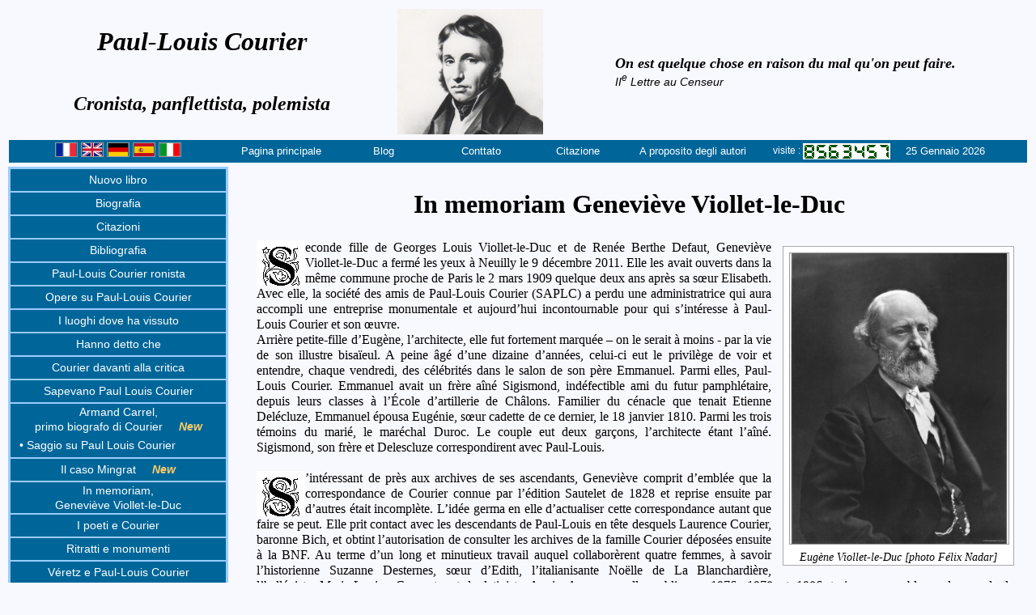

--- FILE ---
content_type: text/html; charset=UTF-8
request_url: http://www.paullouiscourier.fr/g_viollet_le_duc.php?reqlg=it
body_size: 23282
content:
<!DOCTYPE html>
<html lang="fr">
<head>
<meta charset="UTF-8">
<title>PAUL-LOUIS COURIER - In memoriam Geneviève Viollet-le-Duc</title>
<meta name="robots" content="all"/>
<meta name="description" content="Paul-Louis COURIER, témoin attentif et railleur de la Révolution de l'Empire et de la Restauration, stigmatisa la petitesse des grands et rendit hommage à la grandeur des petits. Lettre X au Censeur"/>
<meta name="keywords" content="Paul-Louis, Paul, Louis, Courier, Méré, lettre,censeur,Véretz, Larcay, polémiste, pamphlet, pamphlétaire, Chavonnière, littérature, grec, traducteur , véronique, helléniste, épistolier,Cinq-mars,Larcay,Luynes,lettre,censeur"/>
<meta name="author" content="Jean-Francois HARTMANN"/>
<meta name="publisher" content="Société des Amis de Paul-Louis Courier"/>
<link rel="shortcut icon" href="images/paul_louis_courier_48.ico" />
<link rel="stylesheet" href="./plc_styles.css" />
<script src="./js/src/jfh.js"></script>
</head>
<body class="fondblanc" onload="InitPage('ssmenu12');">
<!--================================================================ 	ENTETE	========================================== -->	
	<!-- Entete version italienne modif 20 mai 2023 -->
<header>
<table class="enteteV4">
	<tr>
		<td style="width:38%" class="titre28NCI">Paul-Louis Courier<br><br><span class="titre24NCI">Cronista, panflettista, polemista</span></td>
		<td style="text-align:left;vertical-align:top"><img src="images/plc_016_gravure_n5_v1.jpg" style="border:0;width:180px;height:155px;" alt="" ></td>
<!--================================================================ 	CITATIONS	========================================== -->	
	<!-- Entete modif 30/07/2011 -->		
				<td class="cita20NI" style="width:42%;">
					<p id="cit01" style="display:none" >
						Insensé qui croit asservir et se dispenser d'obéir…
						<br><span class="sources2">Lettre X au rédacteur du Censeur&nbsp;&nbsp;</span>
					</p>
					<p id="cit02" style="display:none"  >
						M'est avis que cet enchaînement de sottises et d'atrocités qu'on appelle histoire ne mérite guère l'attention des hommes sensés.
							<br><span class="sources2">Lettre à M. Guilhem de Sainte-Croix, 12 septembre 1806&nbsp;&nbsp;</span>
					</p>
					<p id="cit03" style="display:none" >
						Parler est bien, écrire est mieux&nbsp;; imprimer est excellente chose. Car si votre pensée est bonne, on en profite&nbsp;; mauvaise, on la corrige et l'on profite encore.
						<br><span class="sources2">
						Pamphlet des pamphlets&nbsp;&nbsp;
					</span></p>
					<p id="cit04" style="display:none" >
						La noblesse n'est pas de rigueur pour entrer à l'Académie&nbsp;; l'ignorance, bien prouvée, suffit.
						<br><span class="sources2">
						Lettre à MM. de l'Académie&nbsp;&nbsp;
					</span></p>
					<p id="cit05" style="display:none" >
						Les gens qui savent le grec sont cinq ou six en Europe&nbsp;; ceux qui savent le français sont en bien plus petit nombre.
						<br><span class="sources2">
						Lettre à Monsieur Renouard, libraire&nbsp;&nbsp;
					</span></p>
					<p id="cit06" style="display:none" >
						Ce ne serait rien d'avoir tué quinze ou vingt mille hommes, par exemple. Avec cela on est à peine nommé dans l'histoire. Pour y faire quelque figure, il faut massacrer par millions.
						<br><span class="sources2">
						Conversations chez la comtesse d'Albany&nbsp;&nbsp;
					</span></p>
					<p id="cit07" style="display:none" >
						Femme qui prête l'oreille prêtera bientôt autre chose.
						<br><span class="sources2">
						Lettres de France et d'Italie, A M. le général Dulauloy, 28 mai 1806&nbsp;&nbsp;
					</span></p>
					<p id="cit08" style="display:none" >
						Rendons aux grands ce qui leur est dû; mais tenons-nous en le plus loin que nous pourrons, et, ne nous approchant jamais d'eux, tâchons qu'ils ne s'approchent point de nous, parce qu'ils peuvent nous faire du mal, et ne nous sauraient faire de bien.
						<br><span class="sources2">
						Simple discours&nbsp;&nbsp;
					</span></p>
					<p id="cit09" style="display:none" >
						De l'acétate de morphine, un grain dans une cuve se perd, n'est point senti, dans une tasse fait vomir, en une cuillerée tue, et voilà le pamphlet.
						<br><span class="sources2">
						Pamphlet des pamphlets&nbsp;&nbsp;
					</span></p>
					<p id="cit10" style="display:none" >
						L'apostrophe, c'est la mitraille de l'éloquence.
						<br><span class="sources2">
						Lettre X au rédacteur du Censeur&nbsp;&nbsp;
					</span></p>
					<p id="cit11" style="display:none" >
						Je n'ai fait pour être des vôtres que quarante visites seulement, et quatre-vingts révérences, à raison de deux par visite. Ce n'est rien pour un aspirant aux emplois académiques&nbsp;; mais c'est beaucoup pour moi, naturellement peu souple et neuf à cet exercice.
						<br><span class="sources2">
						Lettre à MM. de l'Académie&nbsp;&nbsp;
					</span></p>
					<p id="cit12" style="display:none" >
						On écrit aujourd'hui assez ordinairement sur les choses qu'on entend le moins. Il n'y a si petit écolier qui ne s'érige en docteur. A voir ce qui s'imprime tous les jours, on dirait que chacun se croit obligé de faire preuve d'ignorance.
						<br><span class="sources2">
						Lettre à M. Renouard, libraire&nbsp;&nbsp;
					</span></p>
					<p id="cit13" style="display:none" >
						Mieux vaut tuer un marquis, disent les médecins, que guérir cent vilains&nbsp;: cela vaut mieux pour le médecin&nbsp;; pour les ministres non&nbsp;; mieux vaut tuer les vilains.
						<br><span class="sources2">
						Lettre XI au rédacteur du Censeur&nbsp;&nbsp;
					</span></p>
					<p id="cit14" style="display:none" >
						Mais une notice d'un livre par quelqu'un qui ne l'a point lu est une bouffonnerie toute neuve
						<br><span class="sources2">
						Lettre à M. Renouard, libraire&nbsp;&nbsp;
					</span></p>
					<p id="cit15" style="display:none" >
						Il faut hurler avec les loups, d'autres disent braire avec les ânes, mais il ne faut pas s'aller fourrer parmi les ânes et les loups.
						<br><span class="sources2">
						Lettre à sa femme, 24 décembre 1819&nbsp;&nbsp;
					</span></p>
					<p id="cit16" style="display:none" >
						Elles &#91;Les Calabraises&#93; sont noires dans la plaine, blanches sur les montagnes, putains partout&nbsp;; Calabraise et braise, c'est tout un.
						<br><span class="sources2">
						Lettre de France et d'Italie à un destinataire inconnu, 1805&nbsp;&nbsp;
					</span></p>
					<p id="cit17" style="display:none" >
						Qu'on mette un roi à Genève avec un gros budget, chacun quittera l'horlogerie pour la garde-robe.
						<br><span class="sources2">
						Livret de Paul-Louis, vigneron&nbsp;&nbsp;
					</span></p>
					<!--
					<p id="cit18" style="display:none" >
						Le fripon qui me vola la moitié d'une coupe de bois, obtient de l'équité 
						des juges un encouragement de 800 francs
						<br><span class="sources2">
						Lettre de France et d'Italie, I, 148&nbsp;&nbsp;
					</span></p>-->
					<p id="cit18" style="display:none" >
						Il faut hurler avec les loups, d'autres disent braire avec les ânes, mais il ne faut pas s'aller fourrer parmi les ânes et les loups.
						<br><span class="sources2">
						Lettre à sa femme, 24 décembre 1819&nbsp;&nbsp;
					</span></p>
					<!--
					<p id="cit19" style="display:none" >
						Chenonceaux, Blois, Amboise que retracent-ils à l'esprit&nbsp;? Le luxe et la 
						luxure et la crasse ignorance des abbés et des moines.
						<br><span class="sources2">
						Lettre X au rédacteur du Censeur&nbsp;&nbsp;
					</span></p>
					-->
					<p id="cit19" style="display:none" >
						La vie est un brelan où celui qui laisse voir son jeu est assuré de perdre.
						<br><span class="sources2">
						Lettre à sa femme, 4 mai 1819&nbsp;&nbsp;
					</span></p>
					<p id="cit20" style="display:none" >
						Il n'est vilain qui, pour se faire un peu décrasser, n'aille du roi à l'usurpateur et de l'usurpateur au roi, ou qui,  faute de mieux ne mette au moins un <em>de</em> à son nom.
						<br><span class="sources2">
						Lettre  à MM. de l'Académie&nbsp;&nbsp;
					</span></p>
					<p id="cit21" style="display:none" >
						La postérité ne se doutera jamais combien, dans ce siècle de lumières et de batailles, il y eut de savants qui ne savaient pas lire et de braves qui faisaient dans leurs chausses.
						<br><span class="sources2">
						Lettre de France et d'Italie, à un inconnu, août 1806&nbsp;&nbsp;
					</span></p>
					<p id="cit22" style="display:none" >
						La vie est un brelan où celui qui laisse voir son jeu est assuré de perdre.
						<br><span class="sources2">
						Lettre à sa femme, 4 mai 1819&nbsp;&nbsp;
					</span></p>
					<p id="cit23" style="display:none" >
						Soldat pendant longtemps, aujourd'hui paysan, n'ayant vu que les camps et les champs, comment saurais-je donner aux vices des noms aimables et polis&nbsp;?
						<br><span class="sources2">
						Procès de Paul-Louis Courier&nbsp;&nbsp;
					</span></p>
					<p id="cit24" style="display:none" >
						Quelque grands que soient nos péchés, nous n'avons guère maintenant le temps de faire pénitence. Il faut semer et labourer.
						<br><span class="sources2">
						Pétition pour des villageois&nbsp;&nbsp;
					</span></p>
					<p id="cit25" style="display:none" >
						Je conteste fort peu&nbsp;: j'aime la liberté par instinct, par nature.
						<br><span class="sources2">
						I<sup>ère</sup> Réponse aux anonymes&nbsp;&nbsp;
					</span></p>
					<p id="cit26" style="display:none" >
						Né d'abord dans le peuple, j'y suis resté par choix. Il n'a tenu qu'à moi d'en sortir comme tant d'autres qui, pensant s'ennoblir, de fait ont dérogé.
						<br><span class="sources2">
						I<sup>ère</sup> Réponse aux anonymes&nbsp;&nbsp;
					</span></p>
					<p id="cit27" style="display:none" >
						Une pensée déduite en termes courts et clairs, avec preuves, documents, exemples, quand on l'imprime, c'est un pamphlet et la meilleure action, courageuse souvent, qu'homme puisse faire au monde.
						<br><span class="sources2">
						Pamphlet des pamphlets&nbsp;&nbsp;
					</span></p>
					<p id="cit28" style="display:none" >
						Oh&nbsp;! qu'une page pleine dans les livres est rare&nbsp;! et que peu de gens sont capables d'en écrire dix sans sottises.
						<br><span class="sources2">
						Pamphlet des pamphlets&nbsp;&nbsp;
					</span></p>
					<p id="cit29" style="display:none" >
						La gloire aujourd'hui est très rare&nbsp;: on ne le croirait jamais&nbsp;; dans ce siècle de lumières et de triomphes, il n'y a pas deux hommes assurés de laisser un nom.
						<br><span class="sources2">
						Lettre à M. Renouard, libraire&nbsp;&nbsp;
					</span></p>
					<p id="cit30" style="display:none" >
						J'aime mieux vous dire en un mot ce qui me distingue, me sépare de tous les partis, et fait de moi un homme rare dans le siècle où nous sommes&nbsp;; c'est que je ne veux point être roi, et que j'évite soigneusement tout ce qui pourrait me mener là.
						<br><span class="sources2">
						Lettre à MM. de l'Académie&nbsp;&nbsp;
					</span></p>
					
					<p id="cit31" style="display:none" >
						Vous êtes bien bon de vous occuper des grands hommes. J'en ai vu depuis deux ou trois&nbsp;: c'étaient de plats personnages.
						<br><span class="sources2">
						Lettre à M. Clavier, 20 mars 1810&nbsp;&nbsp;
					</span></p>
					
					<p id="cit32" style="display:none" >
						Si l'on savait ce que c'est, les rois descendraient du trône et personne n'y voudrait monter.
						<br><span class="sources2">
						Lettre à M. et Mme Thomassin, 12 octobre 1809&nbsp;&nbsp;
					</span></p>
					
					<p id="cit33" style="display:none" >
						Mais dites-moi, je vous prie, vous qui avez couru, sauriez-vous un pays où il n'y eût ni gendarmes, ni rats de cave, ni maire, ni procureur du roi, ni zèle, ni appointements (…) ni généraux, ni commandants, ni nobles, ni vilains qui pensent noblement&nbsp;? Si vous savez un tel pays, montrez-le-moi, et me procurez un passeport.
						<br><span class="sources2">
						1<sup>ère</sup> Lettre particulière&nbsp;&nbsp;
					</span></p>
					
					<p id="cit34" style="display:none" >
						Justice, équité, providence&nbsp;! vains mots dont on nous abuse&nbsp;! Quelque part que je tourne les yeux, je ne vois que le crime triomphant, et l'innocence opprimée.
						<br><span class="sources2">
						Pétition aux deux Chambres&nbsp;&nbsp;
					</span></p>
					
					<p id="cit35" style="display:none" >
						On est quelque chose en raison du mal qu'on peut faire.
						<br><span class="sources2">
						II<sup>e</sup> Lettre au Censeur&nbsp;&nbsp;
					</span></p>
					
					<p id="cit36" style="display:none" >
						Tout vice vient d'oisiveté, tout désordre public vient du manque de travail.
						<br><span class="sources2">
						V<sup>e</sup> Lettre au Censeur&nbsp;&nbsp;
					</span></p>
					
					<p id="cit37" style="display:none" >
						Trop d'aise le rend insolent &#91;le peuple&#93;&nbsp;; il faut le faire payer pour lui ôter ce trop d'aise. Trop peu l'empêche de payer&nbsp;; il faut lui laisser quelque chose comme aux abeilles on laisse du miel et de la cire.
						<br><span class="sources2">
						VI<sup>e</sup> Lettre au Censeur&nbsp;&nbsp;
					</span></p>
					
					<p id="cit38" style="display:none" >
						Chacun se lance&nbsp;; non&nbsp;: à la cour, on se glisse, on s'insinue, on se pousse.
						<br><span class="sources2">
						VIII<sup>e</sup> Lettre au Censeur&nbsp;&nbsp;
					</span></p>		

					<p id="cit39" style="display:none" >
						Je suis Tourangeau, j'habite Luynes…
						<br><span class="sources2">
						Pétition aux deux Chambres&nbsp;&nbsp;
					</span></p>		
					
					<p id="cit40" style="display:none" >
						La Charte vint, on me dit&nbsp;: Parlez, vous êtes libre, écrivez, imprimez (…) Moi pauvre, qui ne connaissais pas le gouvernement provocateur, pensant que c'était tout de bon, j'ouvre la bouche et (…) on me met en prison.
						<br><span class="sources2">
						I<sup>ère</sup> Réponse aux anonymes&nbsp;&nbsp;
					</span></p>
					
					<p id="cit41" style="display:none" >
						Dès l'âge où j'ai commencé à faire quelque usage de mon intelligence, j'ai eu le désir de m'instruire, et la passion de l'étude.
						<br><span class="sources2">
						I<sup>ère</sup> Réponse aux anonymes&nbsp;&nbsp;
					</span></p>

					<p id="cit42" style="display:none" >
						La vérité, dites-vous, ne veut aucun ornement&nbsp;; tout ce qui la pare, la cache. Peignez-la donc nue mais belle&nbsp;; qu'elle frappe et plaise en même temps. 
						<br><span class="sources2">
						éloge de Buffon&nbsp;&nbsp;
					</span></p>
					
					<p id="cit43" style="display:none" >
						Né d'abord dans le peuple, j'y suis resté par choix.
						<br><span class="sources2">
						éloge de Buffon&nbsp;&nbsp;
					</span></p>
					
					<p id="cit44" style="display:none" >
						La douleur raisonne peu. Comme elle ébranle au contraire la raison la plus ferme et trompe le sens le plus droit&nbsp;!
						<br><span class="sources2">
						Consolations à une mère&nbsp;&nbsp;
					</span></p>
					
					<p id="cit45" style="display:none" >
						La prairie une fois fauchée, que fait à telle ou telle fleur d'être tombée le soir ou le matin&nbsp;?
						<br><span class="sources2">
						Consolations à une mère&nbsp;&nbsp;
					</span></p>
					
					<p id="cit46" style="display:none" >
						L'éloquence vit de passions, et quelles passions voulez-vous qu'il y ait chez un peuple de courtisans, dont la devise est nécessairement&nbsp;: Sans humeur et sans honneur.
						<br><span class="sources2">
						Lettre à M. Bosquillon, après le 28 mars 1811&nbsp;&nbsp;
					</span></p>
					
					<p id="cit47" style="display:none" >
						J'ai eu à me plaindre des grands, des femmes, de mes amis et de moi-même. J'ai pardonné à tout le monde, et gardant toujours la même indulgence, je m'abandonne à la fortune, content qu'elle ne me mette jamais ni trop haut ni trop bas.
						<br><span class="sources2">
						Lettre à Dalayrac, 24 mars 1805&nbsp;&nbsp;
					</span></p>
					
				</td>
	
<!--============================================================	FIN DES CITATIONS	========================================== -->	
	</tr>
	<tr>
		<td colspan="3" style="width:100%;height:21px;text-align:center;vertical-align:top;" id="menutop"> 
<!-- debut - menu -->
			<table style="width:100%;border:0;text-align:center;padding:0;" class="menu">
				<tr>
					<td style="width:18%;">&nbsp;
						<a href="g_viollet_le_duc.php?reqlg=fr" title="Français"><img src="./images/drapeau_francais.png" class="drapeau" alt="Fran&ccedil;ais"></a>
						<a href="g_viollet_le_duc.php?reqlg=gb" title="English"><img src="./images/drapeau_brittanique.png" class="drapeau" alt="Anglais"></a>
						<a href="g_viollet_le_duc.php?reqlg=de" title="Deutsch"><img src="./images/drapeau_allemand.png" class="drapeau" alt="Deutsch"></a>
						<a href="g_viollet_le_duc.php?reqlg=es" title="Espanol"><img src="./images/drapeau_espagnol.png" class="drapeau" alt="Espanol"></a>
						<a href="g_viollet_le_duc.php?reqlg=it" title="Italiano"><img src="./images/drapeau_italien.png" class="drapeau" alt="Italiano"></a>
					&nbsp;</td>
							
					<td id="accueil" style="width:9%"><a href="index_it.php" title="Pagina principale">Pagina principale</a></td>
					<td id="blog" style="width:8%"><a href="http://paullouiscourier.blogspot.com/" title="Blog Paul-Louis Courier">Blog</a></td>
					<td id="contact" style="width:8%"><a href="mailto:courier.paullouis@gmail.com" title="Invia una e-mail">Conttato</a></td>
					<td id="citation" style="width:8%"><a href="#" onclick="nouvelle_citation()" title="Cambia citazione">Citazione</a></td>
					<td id="auteurs" style="width:11%"><a href="les_auteurs.php" title="Jean-Pierre Lautman e Jean-Fran&ccedil;ois Hartmann">A proposito degli autori</a></td>
					<td id="visites" style="width:12%;color:#ffffff; vertical-align: middle; text-align: center; font-size: 12px;font-weight: 500;padding: 2px;">visite : <img src="images/compteur/8.gif" alt="8" style="vertical-align: middle;"><img src="images/compteur/5.gif" alt="5" style="vertical-align: middle;"><img src="images/compteur/6.gif" alt="6" style="vertical-align: middle;"><img src="images/compteur/3.gif" alt="3" style="vertical-align: middle;"><img src="images/compteur/4.gif" alt="4" style="vertical-align: middle;"><img src="images/compteur/5.gif" alt="5" style="vertical-align: middle;"><img src="images/compteur/7.gif" alt="7" style="vertical-align: middle;"></td>
					<td id="datedujour" style="width:10%;color:#ffffff;text-align: left;">25 Gennaio 2026</td>							 
				</tr>
			</table>
<!-- fin - menu -->
		</td>
	</tr>
</table>
</header>
<!--============================================================	FIN DE L'ENTETE	========================================== -->
<section>				
<table class="corps">
	<tr>
<!--================================================================ 	MENU GAUCHE	========================================== -->	
	 <!--   Menugauche  V5 - modifié le 30 août 2025 -->
 <td class="table_menu">
		 <div class="centrer">
			<table class="table_menu">
  <!--================================== THALINRAU ================================== -->						
			<tr>
					<td id="thalineau" class="menu_col">
						<a class="coll" href="nouveau01.php" title="Nouvel ouvrage sur Paul-Louis Courier">Nuovo libro</a>
						<table id="ssmenu00" class="sous_menu"><tr><td></td></tr></table>
					</td>
				</tr>
<!--================================== Biographie ================================== -->			
				<tr>
					<td id="biographie" class="menu_col">
						<a class="coll" href="biographie_it.php" title="Biografia di Paul-Louis Courier">Biografia</a>
						<table id="ssmenu01" class="sous_menu"><tr><td></td></tr></table>
					</td>
				</tr>
<!-- ================================== Les citations ================================== -->			
				<tr>
					<td id="citations" class="menu_col">
						<a class="coll" href="citations.php" title="Citazioni di Paul-Louis Courier">Citazioni</a>
						<table id="ssmenu02" class="sous_menu"><tr><td></td></tr></table>
					</td>
				</tr>
<!-- ================================== Bibliographie ================================== -->				
				<tr>
					<td id="bibliographie" class="menu_col">
						<a class="coll" href="bibliographie_it.php" title="Bibliografia di Paul-Louis Courier">Bibliografia</a>
						<table id="ssmenu04" class="sous_menu">
							<tr>
								<td class="sous_menu_inner">
									<a class="ss_menu_col2i" href="intro_eloge_de_buffon.php"  title="Introduction à l'Éloge de Buffon (Dominique J.-M. Soulas de Russel)"><small>Introduzione alla</small> Éloge de Buffon</a>
								</td>
							</tr>
							<tr>
								<td class="sous_menu_inner">
									<a class="ss_menu_col2i" href="_eloge_de_buffon.php"  title="Éloge de Buffon">Éloge de Buffon</a>
								</td>
							</tr>

							<tr>
								<td class="sous_menu_inner">
									<a class="ss_menu_col2i" href="intro_eloge_d_helene.php"  title="Introduction à l'Éloge d'Hélène (JP Lautman)"><small>Introduzione alla</small> Éloge d'Hélène…</a>
								</td>
							</tr>
							<tr>
								<td class="sous_menu_inner">
									<a class="ss_menu_col2" href="_eloge_d_helene.php" title="Éloge d’Hélène traduit d’Isocrate">Éloge d’Hélène traduit d’Isocrate</a>
								</td>
							</tr>
							<tr>
								<td class="sous_menu_inner">
									<a class="ss_menu_col2i" href="intro_a_conseils_a_un_colonel.php"  title="Introduzione alla Conseils à un colonel (Consigli ad un colonnello) (Jean-Pierre Lautman)"><small>Introduzione alla</small> Conseils à un colonel</a>
								</td>
							</tr>
							<tr>
								<td class="sous_menu_inner">
									<a class="ss_menu_col2" href="_conseils_a_un_colonel.php" title="Conseils &agrave; un colonel (Consigli ad un colonnello)">Conseils &agrave; un colonel</a>
								</td>
							</tr>

							<tr>
								<td class="sous_menu_inner">
									<a class="ss_menu_col2i" href="intro_a_la_lettre_a_m_renouard.php"  title="Avertissement sur la lettre &agrave; M. Renouard (JP Lautman)"><small>Introduzione alla</small> lettera a M. Renouard&hellip;</a>
								</td>
							</tr>
							<tr>
								<td class="sous_menu_inner">
									<a class="ss_menu_col2" href="_avert_sur_la_lettre_a_m_renouard.php" title="Avertissement sur la lettre &agrave; M. Renouard (JP Lautman)">Avertissement sur la lettre &agrave; M. &hellip;</a>
								</td>
							</tr>
							<tr>
								<td class="sous_menu_inner">
									<a class="ss_menu_col2" href="_lettre_a_m_renouard_libraire_sur_une_tache.php" title="Lettre &agrave; M. Renouard, libraire, sur une tache d’encre faite &agrave; un manuscrit de Florence">Lettre &agrave; M. Renouard, libraire&hellip;</a>
								</td>
							</tr>
							<tr>
								<td class="sous_menu_inner">
									<a class="ss_menu_col2" href="_pastorales_de_longus.php" title="Pastorales de Longus ou Daphnis et Chlo&eacute;">Pastorales de Longus ou Daphnis&hellip;</a>
								</td>
							</tr>
							<tr>
								<td class="sous_menu_inner">
									<a class="ss_menu_col2i" href="genese_petition_aux_deux_chambres.php" title="Introduction &agrave; la P&eacute;tition aux deux Chambres (JP Lautman)"><small>Introduzione alla</small> P&eacute;tition aux deux C&hellip;</a>
								</td>
							</tr>
							<tr>
								<td class="sous_menu_inner">
									<a class="ss_menu_col2" href="_petition_aux_deux_chambres.php" title="P&eacute;tition aux deux Chambres">P&eacute;tition aux deux Chambres</a>
								</td>
							</tr>
							<tr>
								<td class="sous_menu_inner">
									<a class="ss_menu_col2i" href="intro_la_luciade.php" title="Introduzione alla Luciade o l'asino (JP Lautman)"><small>Introduzione </small>alla Luciade o l'asino</a>
								</td>
							</tr>
							<tr>
								<td class="sous_menu_inner">
									<a class="ss_menu_col2" href="_preface_de_la_luciade.php" title="Prefazione alla Luciade">Prefazione alla Luciade</a>
								</td>
							</tr>
							<tr>
								<td class="sous_menu_inner">
									<a class="ss_menu_col2" href="_la_luciade.php" title="La Luciade ou l'Ane">La Luciade ou l'Ane</a>
								</td>
							</tr>

							<tr>
								<td class="sous_menu_inner">
									<a class="ss_menu_col2" href="_lettre_a_messieurs_de_l_academie.php" title="Lettre &agrave; Messieurs de l’Acad&eacute;mie des Inscriptions et Belles-Lettres, parue le 23 mars">Lettre &agrave; Messieurs de l&#39;Acad&eacute;mie &hellip;</a>
								</td>
							</tr>
							<tr>
								<td class="sous_menu_inner">
									<a class="ss_menu_col2i" href="intro_censeur.php" title="Paul-Louis Courier et les lettres au Censeur (JP Lautman)"><small>Introduzione alla</small> Lettres au Censeur</a>
								</td>
							</tr>
							<tr>
								<td class="sous_menu_inner">
									<a class="ss_menu_col2" href="_lettre_au_censeur_1.php" title="Premi&egrave;re Lettre au Censeur">Premi&egrave;re Lettre au Censeur</a>
								</td>
							</tr>
							<tr>
								<td class="sous_menu_inner">
									<a class="ss_menu_col2" href="_lettre_au_censeur_2.php" title="Lettre II au Censeur">Lettre&nbsp;II au Censeur</a>
								</td>
							</tr>
							<tr>
								<td class="sous_menu_inner">
									<a class="ss_menu_col2" href="_lettre_au_censeur_3.php" title="Lettre III au Censeur">Lettre&nbsp;III au Censeur</a>
								</td>
							</tr>
							<tr>
								<td class="sous_menu_inner">
									<a class="ss_menu_col2" href="_lettre_au_censeur_4.php" title="Lettre IV au Censeur">Lettre&nbsp;IV au Censeur</a>
								</td>
							</tr>
							<tr>
								<td class="sous_menu_inner">
									<a class="ss_menu_col2" href="_lettre_au_censeur_5.php" title="Lettre V au Censeur">Lettre&nbsp;V au Censeur</a>
								</td>
							</tr>
							<tr>
								<td class="sous_menu_inner">
									<a class="ss_menu_col2" href="_lettre_au_censeur_6.php" title="Lettre VI au Censeur">Lettre&nbsp;VI au Censeur</a>
								</td>
							</tr>
							<tr>
								<td class="sous_menu_inner">
									<a class="ss_menu_col2" href="_lettre_au_censeur_7.php" title="Lettre VII au Censeur">Lettre&nbsp;VII au Censeur</a>
								</td>
							</tr>
							<tr>
								<td class="sous_menu_inner">
									<a class="ss_menu_col2" href="_lettre_au_censeur_8.php" title="Lettre VIII au Censeur">Lettre&nbsp;VIII au Censeur</a>
								</td>
							</tr>
							<tr>
								<td class="sous_menu_inner">
									<a class="ss_menu_col2" href="_lettre_au_censeur_9.php" title="Lettre IX au Censeur">Lettre&nbsp;IX au Censeur</a>
								</td>
							</tr>
							<tr>
								<td class="sous_menu_inner">
									<a class="ss_menu_col2" href="_lettre_au_censeur_10.php" title="Lettre X au Censeur">Lettre&nbsp;X au Censeur</a>
								</td>
							</tr>
							<tr>
								<td class="sous_menu_inner">
									<a class="ss_menu_col2i" href="intro_messieurs_du_conseil.php" title="Introduction &agrave; Messieurs du conseil de pr&eacute;fecture (JP Lautman)"><small>Introduzione alla</small> Messieurs du conseil &hellip;</a>
								</td>
							</tr>
							<tr>
								<td class="sous_menu_inner">
									<a class="ss_menu_col2" href="_a_messieurs_du_conseil_de_prefecture_a_tours.php" title="A Messieurs du Conseil de pr&eacute;fecture, &agrave; Tours">A Messieurs du Conseil de pr&eacute;fect&hellip;</a>
								</td>
							</tr>
							<tr>
								<td class="sous_menu_inner">
									<a class="ss_menu_col2" href="_lettre_particuliere_1.php" title="Premi&egrave;re lettre particuli&egrave;re">Premi&egrave;re lettre particuli&egrave;re</a>
								</td>
							</tr>
							<tr>
								<td class="sous_menu_inner">
									<a class="ss_menu_col2" href="_lettre_particuliere_2.php" title="Seconde lettre particuli&egrave;re">Seconde lettre particuli&egrave;re</a>
								</td>
							</tr>
							<tr>
								<td class="sous_menu_inner">
									<a class="ss_menu_col2i" href="intro_simple_discours.php" title="Introduction au Simple discours (JP Lautman)"><small>Introduzione alla</small> Simple discours</a>
								</td>
							</tr>
							<tr>
								<td class="sous_menu_inner">
									<a class="ss_menu_col2" href="_simple_discours.php" title="Simple discours">Simple discours de Paul-Louis, &hellip;</a>
								</td>
							</tr>
							<tr>
								<td class="sous_menu_inner">
									<a class="ss_menu_col2i" href="intro_aux_ames_devotes.php" title="Introduction Aux &acirc;mes d&eacute;votes de la paroisse de V&eacute;retz (JP Lautman)"><small>Introduzione alla</small> Aux &acirc;mes d&eacute;votes &hellip;</a>
								</td>
							</tr>
							<tr>
								<td class="sous_menu_inner">
									<a class="ss_menu_col2" href="_aux_ames_devotes.php" title="Aux &acirc;mes d&eacute;votes de la paroisse de V&eacute;retz">Aux &acirc;mes d&eacute;votes de la paroisse&hellip;</a>
								</td>
							</tr>
							<tr>
								<td class="sous_menu_inner">
									<a class="ss_menu_col2i" href="intro_au_proces_de_plc.php" title="Introduction au proc&egrave;s de Paul-Louis Courier (JP Lautman)"><small>Introduzione alla</small> proc&egrave;s de Paul-Louis &hellip;</a>
								</td>
							</tr>
							<tr>
								<td class="sous_menu_inner">
									<a class="ss_menu_col2" href="_proces_de_paul_louis_courier.php" title="Proc&egrave;s de Paul-Louis Courier">Proc&egrave;s de Paul-Louis Courier, &hellip;</a>
								</td>
							</tr>
							<tr>
								<td class="sous_menu_inner">
									<a class="ss_menu_col2i" href="intro_villageois.php" title="Introduction &agrave; la P&eacute;tition pour des villageois que l'on emp&ecirc;che de danser"><small>Introduzione alla</small> P&eacute;tition pour des vill&hellip;</a>
								</td>
							</tr>
							<tr>
								<td class="sous_menu_inner">
									<a class="ss_menu_col2" href="_petition_pour_des_villageois.php" title="P&eacute;tition pour des villageois que l'on emp&ecirc;che de danser">P&eacute;tition pour des villageois que l&#39;on&hellip;</a>
								</td>
							</tr>
							<tr>
								<td class="sous_menu_inner">
									<a class="ss_menu_col2i" href="intro_reponses_aux_anonymes.php" title="Introduction aux r&eacute;ponses aux anonymes (JP Lautman)"><small>Introduzione alla</small> r&eacute;ponses aux Anonymes</a>
								</td>
							</tr>
							<tr>
								<td class="sous_menu_inner">
									<a class="ss_menu_col2" href="_reponse_aux_anonymes_1.php" title="Premi&egrave;re r&eacute;ponse aux Anonymes, qui ont &eacute;crit des lettres &agrave; Paul-Louis Courier, vigneron">Premi&egrave;re r&eacute;ponse aux Anonymes, &hellip;</a>
								</td>
							</tr>
							<tr>
								<td class="sous_menu_inner">
									<a class="ss_menu_col2" href="_reponse_aux_anonymes_2.php" title="Deuxi&egrave;me Premi&egrave;re r&eacute;ponse aux Anonymes, qui ont &eacute;crit des lettres &agrave; Paul-Louis Courier, vigneron">Deuxi&egrave;me r&eacute;ponse aux Anonymes, &hellip;</a>
								</td>
							</tr>
							<tr>
								<td class="sous_menu_inner">
									<a class="ss_menu_col2i" href="intro_au_livret.php" title="Introduction au livret de Paul-Louis (JP Lautman)"><small>Introduzione alla</small> livret de Paul-Louis</a>
								</td>
							</tr>
							<tr>
								<td class="sous_menu_inner">
									<a class="ss_menu_col2" href="_livret_de_paul_louis.php" title="Livret de Paul-Louis, vigneron, pendant son s&eacute;jour &agrave; Paris en mars 1823">Livret de Paul-Louis, vigneron &hellip;</a>
								</td>
							</tr>
							<tr>
								<td class="sous_menu_inner">
									<a class="ss_menu_col2i" href="intro_a_la_gazette_du_village.php" title="Introduction &agrave; la Gazette du village (JP Lautman)"><small>Introduzione alla</small> Gazette du village</a>
								</td>
							</tr>
							<tr>
								<td class="sous_menu_inner">
									<a class="ss_menu_col2" href="_gazette_du_village.php" title="Gazette du village par Paul-Louis Courier, vigneron">Gazette du village</a>
								</td>
							</tr>
							<tr>
								<td class="sous_menu_inner">
									<a class="ss_menu_col2i" href="intro_piece_diplomatique.php" title="Introduction &agrave; la pi&egrave;ce diplomatique extraite des journaux anglais"><small>Introduzione alla</small> Pi&egrave;ce diplomatique</a>
								</td>
							</tr>
							<tr>
								<td class="sous_menu_inner">
									<a class="ss_menu_col2" href="_piece_diplomatique.php" title="Pi&egrave;ce diplomatique extraite des journaux anglais (on la dit envoy&eacute;e de Cadix &agrave; M. Canning, par un de ses agents secrets, qui l’aurait trouv&eacute;e dans les poches de Sa Majest&eacute; Catholique)">Pi&egrave;ce diplomatique</a>
								</td>
							</tr>
							<tr>
								<td class="sous_menu_inner">
									<a class="ss_menu_col2" href="_pamphlet_des_pamphlets.php" title="Pamphlet des pamphlets">Pamphlet des pamphlets</a>
								</td>
							</tr>
							<tr>
								<td class="sous_menu_inner">
									<a class="ss_menu_col2" href="_avertissement_au_libraire.php" title="Avertissement au libraire">Avertissement au libraire</a>
								</td>
							</tr>
						</table>
					</td>
				</tr>				
<!-- ================================== Les lettres de Paul-Louis Courier ================================== -->				
				<tr>
					<td id="epistolier" class="menu_col">
						<a class="coll" href="lettres.php" title="Lettres de France de Paul-Louis Courier">Paul-Louis Courier ronista</a>
						<table id="ssmenu14" class="sous_menu">
							<tr>
								<td class="sous_menu_inner">
									<a class="ss_menu_col2i" href="intro_aux_lettres_de_france.php"  title="Introduction aux lettres de France et d'Italie (JP Lautman)"><small>Introduction </small>aux lettres de France&hellip;</a>
								</td>
							</tr>
							<tr class="annee"><td onclick="afflettres('1780')">Prima del 1800</td></tr> <!--modif-->
							<tr class="A1780 lettres" style="display:none">
								<td class="sous_menu_inner">
									<a class="ss_menu_col2" href="_1787_04_28_a_son_pere.php" title="Lettre à son père - 28 avril 1787">A son père - 28 avril 1787</a>
								</td>
							</tr>
							<tr class="A1780 lettres" style="display:none">
								<td class="sous_menu_inner">
									<a class="ss_menu_col2" href="_1791_09_29_a_son_pere.php" title="A son père - 29 septembre 1791">A son père - 29 septembre 1791</a>
								</td>
							</tr>
							<tr class="A1780 lettres" style="display:none">
								<td class="sous_menu_inner">
									<a class="ss_menu_col2" href="_1792_01_25_a_ses_parents.php" title="A ses parents - 25 janvier 1792">A ses parents - 25 janvier 1792</a>
								</td>
							</tr>
							<tr class="A1780 lettres" style="display:none">
								<td class="sous_menu_inner">
									<a class="ss_menu_col2" href="_1793_01_10_a_sa_mere.php" title="A sa mère - 10 janvier 1793">A sa mère - 10 janvier 1793</a>
								</td>
							</tr>
							<tr class="A1780 lettres" style="display:none">
								<td class="sous_menu_inner">
									<a class="ss_menu_col2" href="_1793_10_a_sa_mere.php" title="A sa mère - octobre 1793">A sa mère - octobre 1793</a>
								</td>
							</tr>
							<tr class="A1780 lettres" style="display:none">
								<td class="sous_menu_inner">
									<a class="ss_menu_col2" href="_1793_10_06_a_sa_mere.php" title="A sa mère - 6 octobre 1793">A sa mère - 6 octobre 1793</a>
								</td>
							</tr>
							<tr class="A1780 lettres" style="display:none">
								<td class="sous_menu_inner">
									<a class="ss_menu_col2" href="_1798_12_04_a_M_Klewanski.php" title="A M. Klewanski - 4 décembre 1798">A M. Klewanski - 4 décembre 1798</a>
								</td>
							</tr>
							<tr class="A1780 lettres" style="display:none">
								<td class="sous_menu_inner">
									<a class="ss_menu_col2" href="_1799_01_08_a_M_Klewanski.php" title="A M. Klewanski - 8 janvier 1799">A M. Klewanski - 8 janvier 1799</a>
								</td>
							</tr>
							<tr class="A1780 lettres" style="display:none">
								<td class="sous_menu_inner">
									<a class="ss_menu_col2" href="_1799_03_28_a_M_Klewanski.php" title="A M. Klewanski - 28 mars 1799">A M. Klewanski - 28 mars 1799</a>
								</td>
							</tr>
							<tr class="annee"><td onclick="afflettres('1800')">Prima del 1805</td></tr> <!--modif-->
							<tr class="A1800 lettres" style="display:none">
								<td class="sous_menu_inner">
									<a class="ss_menu_col2" href="_1801_10_16_a_M_Clavier.php" title="A M. Clavier - 16 octobre 1801">A M. Clavier - 16 octobre 1801</a>
								</td>
							</tr>
							<tr class="A1800 lettres" style="display:none">
								<td class="sous_menu_inner">
									<a class="ss_menu_col2" href="_1802_05_02_a_M_Clavier.php" title="A M. Clavier - 2 mai 1802">A M. Clavier - 2 mai 1802</a>
								</td>
							</tr>
							<tr class="A1800 lettres" style="display:none">
								<td class="sous_menu_inner">
									<a class="ss_menu_col2" href="_1802_10_06_au_general_Duroc.php" title="Au général Duroc - 6 octobre 1802">Au général Duroc - 6 octobre 1802</a>
								</td>
							</tr>
							<tr class="A1800 lettres" style="display:none">
								<td class="sous_menu_inner">
									<a class="ss_menu_col2" href="_1802_10_31_a_M_Oberlin.php" title="A M. Oberlin - 31 octobre 1802">A M. Oberlin - 31 octobre 1802</a>
								</td>
							</tr>
							<tr class="A1800 lettres" style="display:none">
								<td class="sous_menu_inner">
									<a class="ss_menu_col2" href="_1803_03_10_a_M_Schweighaeuser.php" title="A M. Schweighaeuser - 10 mars 1803">A M. Schweighaeuser - 10 mars 1803</a>
								</td>
							</tr>
							<tr class="A1800 lettres" style="display:none">
								<td class="sous_menu_inner">
									<a class="ss_menu_col2" href="_1803_09_26_au_General_Marmont_014.php" title="au Général Marmont - 26 septembre 1803">Au Général Marmont - 26 sept 1803</a>
								</td>
							</tr>
							
							<tr class="A1800 lettres" style="display:none">
								<td class="sous_menu_inner">
									<a class="ss_menu_col2" href="_1804_sans_mention.php" title="Sans mention (Nous venons de faire un empereur…) - 1804"><small>Sans mention</small> (Nous venons…) - 1804</a>
								</td>
							</tr>
							<tr class="A1800 lettres" style="display:none">
								<td class="sous_menu_inner">
									<a class="ss_menu_col2" href="_1804_sans_mention_tela.php" title="Sans mention (Capitaine Tela) - 1804"><small>Sans mention</small> (Capitaine Tela) - 1804</a>
								</td>
							</tr>
							<tr class="annee"><td onclick="afflettres('1805')">1805</td></tr> <!--modif-->
							<tr class="A1805 lettres" style="display:none">
								<td class="sous_menu_inner">
									<a class="ss_menu_col2" href="_1805_02_27_sans_mention_barletta.php" title="Lettre de Barletta sans mention (de Barletta) - 27 février 1805"><small>Sans mention</small> (Barletta) - 27 fév. 1805</a>
								</td>
							</tr>
							<tr class="A1805 lettres" style="display:none">
								<td class="sous_menu_inner">
									<a class="ss_menu_col2" href="_1805_03_20_a_Mme_Marchand.php" title="A Mme Marchand - 20 mars 1805">A Mme Marchand - 20 mars 1805</a>
								</td>
							</tr>
							<tr class="A1805 lettres" style="display:none">
								<td class="sous_menu_inner">
									<a class="ss_menu_col2" href="_1805_04_23_a_M_Lejeune.php" title="A M. Lejeune - 23 avril 1805">A M. Lejeune - 23 avril 1805</a>
								</td>
							</tr>
							<tr class="A1805 lettres" style="display:none">
								<td class="sous_menu_inner">
									<a class="ss_menu_col2" href="_1805_sans_mention_020.php" title="[Sans mention] Vous vous moquez de moi… - 1805"><small>Sans mention</small> (Vous vous m…) - 1805</a>
								</td>
							</tr>
							<tr class="A1805 lettres" style="display:none">
								<td class="sous_menu_inner">
									<a class="ss_menu_col2" href="_1805_11_a_M_Costolier_021.php" title="A M. Costolier - novembre 1805">A M. Costolier - novembre 1805</a>
								</td>
							</tr>
							<tr class="A1805 lettres" style="display:none">
								<td class="sous_menu_inner">
									<a class="ss_menu_col2" href="_1805_a_M_Leduc_Aine_022.php" title="A M. Leduc Aîné - 1805">A M. Leduc Aîné - 1805</a>
								</td>
							</tr>
							<tr class="A1805 lettres" style="display:none">
								<td class="sous_menu_inner">
									<a class="ss_menu_col2" href="_1805_11_28_a_M_Poydavant_023.php" title="A M. Poydavant - 28 novembre 1805">A M. Poydavant - 28 novembre 1805</a>
								</td>
							</tr>
							<tr class="A1805 lettres" style="display:none">
								<td class="sous_menu_inner">
									<a class="ss_menu_col2" href="_1805_12_13_a_M_024.php" title="A M. - 13 décembre 1805">A M. - 13 décembre 1805</a>
								</td>
							</tr>
							<tr class="annee"><td onclick="afflettres('1806')">1806</td></tr> <!--modif-->
							<tr class="A1806 lettres" style="display:none">
								<td class="sous_menu_inner">
									<a class="ss_menu_col2" href="_1806_02_sans_mention_025.php" title="[Sans mention] Bataille, mes amis,… - février 1806"><small>Sans mention</small> (Bataille,…) - fév. 1806</a>
								</td>
							</tr>
							<tr class="A1806 lettres" style="display:none">
								<td class="sous_menu_inner">
									<a class="ss_menu_col2" href="_1806_a_Mme_Lariboisiere_026.php" title="[Sans mention] A Mme Lariboisière - avril 1806"><small>Sans mention</small> (A Mme L…) - avril 1806</a>
								</td>
							</tr>
							<tr class="A1806 lettres" style="display:none">
								<td class="sous_menu_inner">
									<a class="ss_menu_col2" href="_1806_05_a_M_Dulauloy_027.php" title="[Sans mention] A M. Dulauloy - mai 1806"><small>Sans mention</small> (A M. Dul…) - mai 1806</a>
								</td>
							</tr>
							<tr class="A1806 lettres" style="display:none">
								<td class="sous_menu_inner">
									<a class="ss_menu_col2" href="_1806_a_M_Jamin_028.php" title="[Sans mention] A M. Jamin - 1806"><small>Sans mention</small> (A M. Jamin) - 1806</a>
								</td>
							</tr>
							<tr class="A1806 lettres" style="display:none">
								<td class="sous_menu_inner">
									<a class="ss_menu_col2" href="_1806_06_10_a_M_Klewanski_029.php" title="A M. Klewanski - 10 juin 1806">A M. Klewanski - 10 juin 1806</a>
								</td>
							</tr>
							<tr class="A1806 lettres" style="display:none">
								<td class="sous_menu_inner">
									<a class="ss_menu_col2" href="_1806_06_sans_mention_030.php" title="[Sans mention] de Monteleone - juin 1806"><small>Sans mention</small> (Monteleone) - juin 1806</a>
								</td>
							</tr>
							<tr class="A1806 lettres" style="display:none">
								<td class="sous_menu_inner">
									<a class="ss_menu_col2" href="_1806_sans_mention_Crotone_032.php" title="[Sans mention] de Crotone - 1806"><small>Sans mention</small> de Crotone - 1806</a>
								</td>
							</tr>
							<tr class="A1806 lettres" style="display:none">
								<td class="sous_menu_inner">
									<a class="ss_menu_col2" href="_1806_Au_General_Dulauloy_033.php" title="[Sans mention] Au général Dulauloy - 1806"><small>Sans mention</small> Au général Dulauloy -1806</a>
								</td>
							</tr>
							<tr class="A1806 lettres" style="display:none">
								<td class="sous_menu_inner">
									<a class="ss_menu_col2" href="_1806_08_sans_mention_Cassano_034.php" title="[Sans mention] de Cassano - août 1806"><small>Sans mention</small> de Cassano - août 1806</a>
								</td>
							</tr>
							<tr class="A1806 lettres" style="display:none">
								<td class="sous_menu_inner">
									<a class="ss_menu_col2" href="_1806_08_Scigliano_035.php" title="[Sans mention] de Scigliano - août 1806"><small>Sans mention</small> de Scigliano - août 1806</a>
								</td>
							</tr>
							<tr class="A1806 lettres" style="display:none">
								<td class="sous_menu_inner">
									<a class="ss_menu_col2" href="_1806_09_07_A_Mme_Dionigi_036.php" title="[Sans mention] A Mme Marianna Dionigi - 7 septembre 1806">A Mme Dionigi - 7 septembre 1806</a>
								</td>
							</tr>
							<tr class="A1806 lettres" style="display:none">
								<td class="sous_menu_inner">
									<a class="ss_menu_col2" href="_1806_sans_mention_Mileto_037.php" title="[Sans mention] de Mileto - 1806"><small>Sans mention</small> de Mileto - 1806</a>
								</td>
							</tr>
							<tr class="A1806 lettres" style="display:none">
								<td class="sous_menu_inner">
									<a class="ss_menu_col2" href="_1806_10_sans_mention_Mileto_038.php" title="[Sans mention] de Mileto - octobre 1806"><small>Sans mention</small> de Mileto - octobre 1806</a>
								</td>
							</tr>
							<tr class="A1806 lettres" style="display:none">
								<td class="sous_menu_inner">
									<a class="ss_menu_col2" href="_1806_09_10_A_Sophie_Pigalle_039.php" title="[Sans mention] à Sophie Pigalle - 10 septembre 1806">A Sophie Pigalle - 10 septembre 1806</a>
								</td>
							</tr>
							<tr class="A1806 lettres" style="display:none">
								<td class="sous_menu_inner">
									<a class="ss_menu_col2" href="_1806_10_02_A_M_de_Sainte-Croix_040.php" title="A M. Guihem de Sainte-Croix - 2 octobre 1806">A M. de Sainte-Croix - 2 octobre 1806</a>
								</td>
							</tr>
							<tr class="A1806 lettres" style="display:none">
								<td class="sous_menu_inner">
									<a class="ss_menu_col2" href="_1806_10_15_A_M_Viollet-le-Duc_041.php" title="A M. Sigismond Viollet-le-Duc - 15 octobre 1806">A M. Viollet-le-Duc - 15 octobre 1806</a>
								</td>
							</tr>
							<tr class="A1806 lettres" style="display:none">
								<td class="sous_menu_inner">
									<a class="ss_menu_col2" href="_1806_A_Mme_Marchand_042.php" title="[Sans mention] à Mme Marchand - 1806"><small>Sans mention</small> A Mme Marchand - 1806</a>
								</td>
							</tr>
							
							<tr class="A1806 lettres" style="display:none">
								<td class="sous_menu_inner">
									<a class="ss_menu_col2" href="_1806_11_08_A_M_Courier_de_Lefaivre_058.php" title="De Lefaivre à M. Courier - 11/12/1806">De Lefaivre à M Courier - 1806</a>
								</td>
							</tr>
						
							<tr class="A1806 lettres" style="display:none">
								<td class="sous_menu_inner">
									<a class="ss_menu_col2" href="_1806_12_11_A_M_Evain_043.php" title="A M Evain - 11 décembre 1806">A M Evain - 11 décembre 1806</a>
								</td>
							</tr>
							<tr class="annee"><td onclick="afflettres('1807')">1807</td></tr> <!--modif-->

							<tr class="A1807 lettres" style="display:none">
								<td class="sous_menu_inner">
									<a class="ss_menu_col2" href="_1807_01_01_A_M_Berthier_044.php" title="Au ministre de la guerre - 1er janvier 1807">A M. Berthier - 1er janvier 1807</a>
								</td>
							</tr>
							<tr class="A1807 lettres" style="display:none">
								<td class="sous_menu_inner">
									<a class="ss_menu_col2" href="_1807_02_17_sans_mention_foggia_045.php" title="[Sans mention] de Foggia - 17 février 1807"><small>Sans mention</small> de Foggia - 17 fév 1807</a>
								</td>
							</tr>
							<tr class="A1807 lettres" style="display:none">
								<td class="sous_menu_inner">
									<a class="ss_menu_col2" href="_1807_03_sans_mention_foggia_057.php" title="[Sans mention] de Foggia - mars 1807"><small>Sans mention</small> de Foggia - mars 1807</a>
								</td>
							</tr>
							
							<tr class="A1807 lettres" style="display:none">
								<td class="sous_menu_inner">
									<a class="ss_menu_col2" href="_1807_06_sans_mention_naples_046.php" title="[Sans mention] de Naples - juin 1807"><small>Sans mention</small> de Naples - juin 1807</a>
								</td>
							</tr>
							<tr class="A1807 lettres" style="display:none">
								<td class="sous_menu_inner">
									<a class="ss_menu_col2" href="_1807_06_25_Au_general_Dedon_049.php" title="Au général Dedon - 25 juin 1807">Au général Dedon - 25 juin 1807</a>
								</td>
							</tr>
							<tr class="A1807 lettres" style="display:none">
								<td class="sous_menu_inner">
									<a class="ss_menu_col2" href="_1807_06_29_sans_mention_naples_051.php" title="[Sans mention] de Naples - 29 juin 1807"><small>Sans mention</small> de Naples - 29 juin 1807</a>
								</td>
							</tr>
							<tr class="A1807 lettres" style="display:none">
								<td class="sous_menu_inner">
									<a class="ss_menu_col2" href="_1807_07_sans_mention_naples_052.php" title="[Sans mention] de Naples - juillet 1807"><small>Sans mention</small> de Naples - juillet 1807</a>
								</td>
							</tr>
							<tr class="A1807 lettres" style="display:none">
								<td class="sous_menu_inner">
									<a class="ss_menu_col2" href="_1807_07_a_M_officier_d_artillerie_053.php" title="A M. ***, officier d'artillerie de Naples - juillet 1807">A M. ***, officier d'artillerie - juillet 1807</a>
								</td>
							</tr>
							<tr class="A1807 lettres" style="display:none">
								<td class="sous_menu_inner">
									<a class="ss_menu_col2" href="_1807_08_25_a_M_Bonnaud_054.php" title="A M. Bonnaud de Naples - 25 août 1807">A M. Bonnaud - 25 août 1807</a>
								</td>
							</tr>
							<tr class="A1807 lettres" style="display:none">
								<td class="sous_menu_inner">
									<a class="ss_menu_col2" href="_1807_sans_mention_naples_055.php" title="[Sans mention] de Naples - 1807"><small>Sans mention</small> - 1807</a>
								</td>
							</tr>
							<tr class="A1807 lettres" style="display:none">
								<td class="sous_menu_inner">
									<a class="ss_menu_col2" href="_1807_11_01_A_Mme_Pigalle_056.php" title="A Mme Pigalle - 1er novembre 1807">A Mme Pigalle - 1er novembre 1807</a>
								</td>
							</tr>
							<tr class="A1807 lettres" style="display:none">
								<td class="sous_menu_inner">
									<a class="ss_menu_col2" href="_1807_11_26_sans_mention_naples_059.php" title="[Sans mention] de Naples - 26 novembre 1807"><small>Sans mention</small> de Naples - 26 nov. 1807</a>
								</td>
							</tr>
							<tr class="A1807 lettres" style="display:none">
								<td class="sous_menu_inner">
									<a class="ss_menu_col2" href="_1807_11_27_sans_mention_naples_060.php" title="[Sans mention] de Naples - 27 novembre 1807"><small>Sans mention</small> de Naples - 27 nov. 1807</a>
								</td>
							</tr>

							<tr class="A1807 lettres" style="display:none">
								<td class="sous_menu_inner">
									<a class="ss_menu_col2" href="_1807_12_01_A_M_de_Sainte_Croix_061.php" title="Lettre à M. de Sainte Croix de Portici - 1er décembre 1807">A M. de Sainte Croix - 1<sup>er</sup> déc. 1807</a>
								</td>
							</tr>
							<tr class="annee"><td onclick="afflettres('1808')">1808</td></tr> <!--modif-->

							<tr class="A1808 lettres" style="display:none">
								<td class="sous_menu_inner">
									<a class="ss_menu_col2" href="_1808_01_27_sans_mention_verone_062.php" title="[sans mention] de Vérone - 27 janvier 1808"><small>Sans mention</small> de Vérone - 27 janv. 1808</a>
								</td>
							</tr>
							<tr class="A1808 lettres" style="display:none">
								<td class="sous_menu_inner">
									<a class="ss_menu_col2" href="_1808_01_sans_mention_verone_063.php" title="[Sans mention] de Florence - janvier 1808"><small>Sans mention</small> de Florence - janvier 1808</a>
								</td>
							</tr>
							<tr class="A1808 lettres" style="display:none">
								<td class="sous_menu_inner">
									<a class="ss_menu_col2" href="_1808_02_02_A_M_Haxo_064.php" title="A M Haxo - 2 février 1808">A M Haxo - 2 février 1808</a>
								</td>
							</tr>
							<tr class="A1808 lettres" style="display:none">
								<td class="sous_menu_inner">
									<a class="ss_menu_col2" href="_1808_02_sans_mention_florence_065.php" title="[Sans mention] de Florence - février 1808"><small>Sans mention</small> de Florence - février 1808</a>
								</td>
							</tr>
							<tr class="A1808 lettres" style="display:none">
								<td class="sous_menu_inner">
									<a class="ss_menu_col2" href="_1808_02_17_sans_mention_florence_066.php"  title="[Sans mention] de Florence - 17 février 1808"><small>Sans mention</small> de Florence - 17 fév. 1808</a>
								</td>
							</tr>
							<tr class="A1808 lettres" style="display:none">
								<td class="sous_menu_inner">
									<a class="ss_menu_col2" href="_1808_02_21_A_M_Bonnaud_067.php" title="A M. Bonnaud de Florence - 21 février 1808" >A M. Bonnaud - 21 février 1808</a>
								</td>
							</tr>
							<tr class="A1808 lettres" style="display:none">
								<td class="sous_menu_inner">
									<a class="ss_menu_col2" href="_1808_03_06_A_M_Marini_068.php" title="A Mgr Marini de Livourne - 6 mars 1808">A Mgr Marini - 6 mars 1808</a>
								</td>
							</tr>
							<tr class="A1808 lettres" style="display:none">
								<td class="sous_menu_inner">
									<a class="ss_menu_col2" href="_1808_04_10_sans_mention_livourne_069.php" title="[Sans mention] de livourne - 10 avril 1808"><small>Sans mention</small> de Livourne - 10 avril 1808</a>
								</td>
							</tr>
							<tr class="A1808 lettres" style="display:none">
								<td class="sous_menu_inner">
									<a class="ss_menu_col2" href="_1808_04_18_A_M_Bonnaud_070.php" title="A M Bonnaud - 18 avril 1808">A M Bonnaud - 18 avril 1808</a>
								</td>
							</tr>
							<tr class="A1808 lettres" style="display:none">
								<td class="sous_menu_inner">
									<a class="ss_menu_col2" href="_1808_04_30_A_Mgr_Marini_071.php" title="A Mgr Marini - 30 avril 1808">A Mgr Marini - 30 avril 1808</a>
								</td>
							</tr>
							<tr class="A1808 lettres" style="display:none">
								<td class="sous_menu_inner">
									<a class="ss_menu_col2" href="_1808_05_16_A_M_de_Lesseps_072.php"  title="A M. de Lesseps - 16 mai 1808">A M. de Lesseps - 16 mai 1808</a>
								</td>
							</tr>
							<tr class="A1808 lettres" style="display:none">
								<td class="sous_menu_inner">
									<a class="ss_menu_col2" href="_1808_05_16_sans_mention_073.php"  title="[Sans mention] de Livourne - 16 mai 1808"><small>Sans mention</small> de Livourne - 16 mai 1808</a>
								</td>
							</tr>
							<tr class="A1808 lettres" style="display:none">
								<td class="sous_menu_inner">
									<a class="ss_menu_col2" href="_1808_06_12_A_M_Marini_074.php" title="A Mgr Marini - 12 juin 1808">A Mgr Marini - 12 juin 1808</a>
								</td>
							</tr>
							<tr class="A1808 lettres" style="display:none">
								<td class="sous_menu_inner">
									<a class="ss_menu_col2" href="_1808_07_27_sans_mention_075.php" title="[Sans mention] de Livourne - 27 juillet 1808"><small>Sans mention</small> de Livourne - 27 juil 1808</a>
								</td>
							</tr>
							<tr class="A1808 lettres" style="display:none">
								<td class="sous_menu_inner">
									<a class="ss_menu_col2" href="_1808_07_30_sans_mention_076.php"  title="[Sans mention] de Livourne - 30 juillet 1808"><small>Sans mention</small> de Livourne - 30 juil 1808</a>
								</td>
							</tr>
							<tr class="A1808 lettres" style="display:none">
		<td class="sous_menu_inner">
			<a class="ss_menu_col2" href="_1808_09_03_a_M_de_Sainte_Croix_077.php" title="[Sans mention] suivi de la réponse de M. de Sainte Croix"><small>Sans mention</small> de Livourne - 3 sept 1808</a>
		</td>
	</tr>
							<tr class="A1808 lettres" style="display:none">
		<td class="sous_menu_inner">
			<a class="ss_menu_col2" href="_1808_09_12_sans_mention_078.php" title="[Sans mention] de Livourne - 12 septembre 1808"><small>Sans mention</small> de Livourne - 12 sept 1808</a>
		</td>
	</tr>
							<tr class="A1808 lettres" style="display:none">
		<td class="sous_menu_inner">
			<a class="ss_menu_col2" href="_1808_09_13_sans_mention_079.php" title="[Sans mention] de Livourne - 13 septembre 1808"><small>Sans mention</small> de Livourne - 13 sept 1808</a>
		</td>
	</tr>
							<tr class="A1808 lettres" style="display:none">
		<td class="sous_menu_inner">
			<a class="ss_menu_col2" href="_1808_09_30_a_M_Chaban_080.php" title="A M. Chaban - 30 juillet 1808">A M. Chaban - 30 septembre 1808</a>
		</td>
	</tr>
							<tr class="A1808 lettres" style="display:none">
		<td class="sous_menu_inner">
			<a class="ss_menu_col2" href="_1808_10_01_a_M_del_Furia_081.php" title="A M. Del Furia - 1er octobre 1808">A M. Del Furia - 1er octobre 1808</a>
		</td>
	</tr>
							<tr class="A1808 lettres" style="display:none">
		<td class="sous_menu_inner">
			<a class="ss_menu_col2" href="_1808_10_sans_mention_livourne_082.php" title="[Sans mention] suivi de la réponse de M. d'Agincourt"><small>Sans mention</small> de Livourne - octobre 1808</a>
		</td>
	</tr>
							<tr class="A1808 lettres" style="display:none">
		<td class="sous_menu_inner">
			<a class="ss_menu_col2" href="_1808_10_17_sans_mention_livourne_083.php" title="[Sans mention] de Livourne - 17 octobre 1808"><small>Sans mention</small> de Livourne - 17 oct. 1808</a>
		</td>
	</tr>
							<tr class="A1808 lettres" style="display:none">
		<td class="sous_menu_inner">
			<a class="ss_menu_col2" href="_1808_10_18_sans_mention_livourne_084.php" title="[Sans mention] de Livourne - 1808"><small>Sans mention</small> de Livourne - 1808</a>
		</td>
	</tr>
							<tr class="A1808 lettres" style="display:none">
		<td class="sous_menu_inner">
			<a class="ss_menu_col2" href="_1808_11_02_sans_mention_livourne_085.php" title="[Sans mention] suivi de la réponse de M. Akerblad"><small>Sans mention</small> de Livourne - 2 nov. 1808</a>
		</td>
	</tr>
							<tr class="A1808 lettres" style="display:none">
		<td class="sous_menu_inner">
			<a class="ss_menu_col2" href="_1808_11_16_au_general_Pignatelli_086.php" title="[Sans mention] de Livourne - 16 novembre 1808"><small>Sans mention</small> de Livourne - 16 nov. 1808</a>
		</td>
	</tr>
							<tr class="A1808 lettres" style="display:none">
		<td class="sous_menu_inner">
			<a class="ss_menu_col2" href="_1808_11_17_sans_mention_livourne_087.php" title="[Sans mention] de Livourne - 17 novembre 1808"><small>Sans mention</small> de Livourne - 17 nov. 1808</a>
		</td>
	</tr>
							<tr class="A1808 lettres" style="display:none">
		<td class="sous_menu_inner">
			<a class="ss_menu_col2" href="_1808_12_02_de_M_Akerblad_088.php"  title="M. Akerblad à Courier - 2 décembre 1808">M. Akerblad à Courier - 2 déc. 1808</a>
		</td>
	</tr>
							<tr class="A1808 lettres" style="display:none">
		<td class="sous_menu_inner">
			<a class="ss_menu_col2" href="_1808_12_15_a_M_d_Agincourt_089.php"  title="A M. D'Agincourt de Livourne - 15 décembre 1808">A M. D'Agincourt - 15 déc. 1808</a>
		</td>
	</tr>
							<tr class="A1808 lettres" style="display:none">
		<td class="sous_menu_inner">
			<a class="ss_menu_col2" href="_1808_12_15_sans_mention_de_livourne_090.php"  title="[Sans mention] de Livourne - 15 décembre 1808"><small>Sans mention</small> de Livourne - 15 déc. 1808</a>
		</td>
	</tr>
							<tr class="A1808 lettres" style="display:none">
		<td class="sous_menu_inner">
			<a class="ss_menu_col2" href="_1808_au_general_Darancey_091.php"  title="Lettre au général Darancey de Livourne - 1808">Lettre au général Darancey - 1808</a>
		</td>
	</tr>
								<tr class="annee"><td onclick="afflettres('1809')">1809</td></tr> <!--modif-->

							<tr class="A1809 lettres" style="display:none">
		<td class="sous_menu_inner">
			<a class="ss_menu_col2" href="_1809_01_sans_mention_a_Mme_Dionigi_092.php"  title="[Sans mention] de Milan - janvier 1809"><small>sans mention</small> de Milan - janvier 1809</a>
		</td>
	</tr>
							<tr class="A1809 lettres" style="display:none">
		<td class="sous_menu_inner">
			<a class="ss_menu_col2" href="_1809_02_07_sans_mention_milan_093.php" title="Lettre sans mention de Milan - février 1809"><small>sans mention</small> de Milan - février 1809</a>
		</td>
	</tr>
							<tr class="A1809 lettres" style="display:none">
		<td class="sous_menu_inner">
			<a class="ss_menu_col2" href="_1809_03_02_sans_mention_milan_094.php" title="Lettre sans mention de Milan - 2 mars 1809"><small>sans mention</small> de Livourne - 2 mars 1809</a>
		</td>
	</tr>
							<tr class="A1809 lettres" style="display:none">
		<td class="sous_menu_inner">
			<a class="ss_menu_col2" href="_1809_03_03_De_M_Sylvestre_de_Sacy_3_mars_1809_095.php" title="De M. Silvestre de Sacy le 3 mars 1809">De M. Silvestre de Sacy - 3 mars 1809</a>
		</td>
	</tr>
							<tr class="A1809 lettres" style="display:none">
		<td class="sous_menu_inner">
			<a class="ss_menu_col2" href="_1809_03_23_sans_mention_milan_096.php" title="Lettre sans mention de Milan - 23 mars 1809"><small>sans mention</small> de Milan - 23 mars 1809</a>
		</td>
	</tr>
							<tr class="A1809 lettres" style="display:none">
		<td class="sous_menu_inner">
			<a class="ss_menu_col2" href="_1809_05_04_Du_ministere_de_la_guerre_097.php" title="Du ministère de la guerre le 4 mai 1809">Du ministère de la guerre - 4 mai 1809</a>
		</td>
	</tr>
							<tr class="A1809 lettres" style="display:none">
		<td class="sous_menu_inner">
			<a class="ss_menu_col2" href="_1809_05_07_Du_general_de_La_Riboisiere_098.php" title="Du général de La Riboisière, Paris le 7 mai 1809.">Du gal de La Riboisière - 7 mai 1809</a>
		</td>
	</tr>
							<tr class="A1809 lettres" style="display:none">
		<td class="sous_menu_inner">
			<a class="ss_menu_col2" href="_1809_06_02_sans_mention_de_strasbourg_099.php" title="Lettre sans mention de Strasbourg - 2 juin 1809"><small>sans mention</small> de Strasbourg - 2 juin 1809</a>
		</td>
	</tr>
							<tr class="A1809 lettres" style="display:none">
		<td class="sous_menu_inner">
			<a class="ss_menu_col2" href="_1809_06_19_sans_mention_de_vienne_en_autriche_100.php" title="Sans mention de Vienne en Autriche le 19 juin 1809"><small>sans mention</small> de Vienne - 19 juin 1809</a>
		</td>
	</tr>
							<tr class="A1809 lettres" style="display:none">
		<td class="sous_menu_inner">
			<a class="ss_menu_col2" href="_1809_06_21_de_M_Akerblad_86.php" title="De M. Akerblad le 21 juin 1809">De M. Akerblad - 21 juin 1809</a>
		</td>
	</tr>
							<tr class="A1809 lettres" style="display:none">
		<td class="sous_menu_inner">
			<a class="ss_menu_col2" href="_1809_07_01_Releve_des_services_de_paul_louis_courier_101.php" title="Relevé des services de Paul-Louis Courier">Relevé des services de P-L Courier</a>
		</td>
	</tr>
							<tr class="A1809 lettres" style="display:none">
		<td class="sous_menu_inner">
			<a class="ss_menu_col2" href="_1809_07_18_sans_mention_de_strasbourg_102.php" title="Sans mention de Strasbourg le 18 juillet 1809"><small>sans mention</small> de Strasbourg - 18/7/1809</a>
		</td>
	</tr>
							<tr class="A1809 lettres" style="display:none">
		<td class="sous_menu_inner">
			<a class="ss_menu_col2" href="_1809_07_25_sans_mention_de_zurich_103.php" title="Sans mention de Zurich le 25 juillet 1809"><small>sans mention</small> de Zurich - 25 juillet 1809</a>
		</td>
	</tr>
							<tr class="A1809 lettres" style="display:none">
		<td class="sous_menu_inner">
			<a class="ss_menu_col2" href="_1809_08_14_A_M_Pigalle_de_lucerne_104.php" title="A M. Pigalle de Lucerne, le 14 août 1809">A M. Pigalle de Lucerne - 14/08/1809</a>
		</td>
	</tr>
							<tr class="A1809 lettres" style="display:none">
		<td class="sous_menu_inner">
			<a class="ss_menu_col2" href="_1809_08_25_sans_mention_de_lucerne_105.php" title="Lettre sans mention de Lucerne, le 25 août 1809"><small>sans mention </small>de Lucerne - 25 août 1809</a>
		</td>
	</tr>
							<tr class="A1809 lettres" style="display:none">
		<td class="sous_menu_inner">
			<a class="ss_menu_col2" href="_1809_08_29_A_M_Clavier_106.php" title="à Monsieur Clavier de Lucerne le 29 août 1809">A Monsieur Clavier - 29 août 1809</a>
		</td>
	</tr>
							<tr class="A1809 lettres" style="display:none">
		<td class="sous_menu_inner">
			<a class="ss_menu_col2" href="_1809_09_03_De_M_Clavier_107.php" title="Lettre de Monsieur Clavier le 3 septembre 1809">De Monsieur Clavier - 3 sept 1809</a>
		</td>
	</tr>
							<tr class="A1809 lettres" style="display:none">
		<td class="sous_menu_inner">
			<a class="ss_menu_col2" href="_1809_10_12_A_M_et_Madame_Thomassin_108.php" title="Lettre à M. et Madame Thomassin - 3 septembre 1809">A M. et Mme Thomassin - 12 oct 1809</a>
		</td>
	</tr>
							<tr class="A1809 lettres" style="display:none">
		<td class="sous_menu_inner">
			<a class="ss_menu_col2" href="_1809_10_12_sans_mention_de_Milan_087.php" title="Lettre sans mention de Milan, le 12 octobre 1809"><small>sans mention </small>de Milan - 12 oct 1809</a>
		</td>
	</tr>
							<tr class="A1809 lettres" style="display:none">
		<td class="sous_menu_inner">
			<a class="ss_menu_col2" href="_1809_10_14_sans_mention_de_Milan_088.php" title="Lettre sans mention de Milan, le 14 octobre 1809"><small>sans mention </small>de Milan - 14 oct 1809</a>
		</td>
	</tr>
							<tr class="A1809 lettres" style="display:none">
		<td class="sous_menu_inner">
			<a class="ss_menu_col2" href="_1809_10_21_A_M_Clavier_de_Milan_089.php" title="Lettre à M. Clavier de Milan - 21 octobre 1809">A M. Clavier - 21 octobre 1809</a>
		</td>
	</tr>
							<tr class="A1809 lettres" style="display:none">
		<td class="sous_menu_inner">
			<a class="ss_menu_col2" href="_1809_10_24_De_Mme_Marchand_090.php" title="Lettre de Mme Marchand - 24 octobre 1809">De Mme Marchand - 24 oct 1809</a>
		</td>
	</tr>
							<tr class="A1809 lettres" style="display:none">
		<td class="sous_menu_inner">
			<a class="ss_menu_col2" href="_1809_11_20_de_M_Renouard_109.php"  title="De M Renouard le 20 novembre 1809">De M Renouard - 20 novembre 1809</a>
		</td>
	</tr>
							<tr class="A1809 lettres" style="display:none">
		<td class="sous_menu_inner">
			<a class="ss_menu_col2" href="_1809_11_25_de_M_Akerblad_110.php" title="de M Akerblad le 25 novembre 1809">De M Akerblad - 25 novembre 1809</a>
		</td>
	</tr>
							<tr class="A1809 lettres" style="display:none">
		<td class="sous_menu_inner">
			<a class="ss_menu_col2" href="_1809_12_05_sans_mention_de_Florence_111.php"  title="Sans mention de Florence le 5 décembre 1809"><small>sans mention </small> de Florence - 5 déc 1809</a>
		</td>
	</tr>
							<tr class="A1809 lettres" style="display:none">
		<td class="sous_menu_inner">
			<a class="ss_menu_col2" href="_1809_12_28_de_M_Renouard_112.php" title="De M Renouard le 28 décembre 1809">De M Renouard - 28 décembre 1809</a>
		</td>
	</tr>
								<tr class="annee"><td onclick="afflettres('1810')">1810</td></tr> <!--modif-->

							<tr class="A1810 lettres" style="display:none">
		<td class="sous_menu_inner">
			<a class="ss_menu_col2" href="_1810_02_06_de_M_Renouard_113.php" title="De M Renouard le 6 février 1810">De M Renouard - 6 février 1810</a>
		</td>
	</tr>
							<tr class="A1810 lettres" style="display:none">
		<td class="sous_menu_inner">
			<a class="ss_menu_col2" href="_1810_02_08_sans_mention_de_Florence_114.php" title="Sans mention de Florence le 8 février 1810"><small>sans mention </small> de Florence - 8 fév 1810</a>
		</td>
	</tr>
							<tr class="A1810 lettres" style="display:none">
		<td class="sous_menu_inner">
			<a class="ss_menu_col2" href="_1810_02_19_de_M_Clavier_115.php" title="De M. Clavier le 19 février 1810">De M. Clavier - 19 février 1810</a>
		</td>
	</tr>
							<tr class="A1810 lettres" style="display:none">
		<td class="sous_menu_inner">
			<a class="ss_menu_col2" href="_1810_02_22_de_M_Akerblad_116.php" title="De M Akerblad le 22 février 1810">De M Akerblad - 22 février 1810</a>
		</td>
	</tr>
							<tr class="A1810 lettres" style="display:none">
		<td class="sous_menu_inner">
			<a class="ss_menu_col2" href="_1810_03_10_de_M_Renouard_117.php" title="De M. Renouard le 10 mars 1810">De M. Renouard - 10 mars 1810</a>
		</td>
	</tr>
							<tr class="A1810 lettres" style="display:none">
		<td class="sous_menu_inner">
			<a class="ss_menu_col2" href="_1810_03_29_A_M_Clavier_118.php" title="A M. Clavier le 20 mars 1810">A M. Clavier - 20 mars 1810</a>
		</td>
	</tr>
							<tr class="A1810 lettres" style="display:none">
		<td class="sous_menu_inner">
			<a class="ss_menu_col2" href="_1810_03_20_A_M_Visconti_119.php"  title="A M. Visconti le 20 mars 1810">A M. Visconti - 20 mars 1810</a>
		</td>
	</tr>
							<tr class="A1810 lettres" style="display:none">
		<td class="sous_menu_inner">
			<a class="ss_menu_col2" href="_1810_03_20_A_la_comtesse_de_Salm_Dyck_120.php"  title="A la comtesse de Salm-Dyck"><small>A la comtesse de Salm-Dyck - 20 mars 1810</small></a>
		</td>
	</tr>
							<tr class="A1810 lettres" style="display:none">
		<td class="sous_menu_inner">
			<a class="ss_menu_col2" href="_1810_03_sans_mention_de_Florence_121.php" title="Sans mention de Florence mars 1810"><small>Sans mention</small> de Florence - mars 1810</a>
		</td>
	</tr>
							<tr class="A1810 lettres" style="display:none">
		<td class="sous_menu_inner">
			<a class="ss_menu_col2" href="_1810_03_03_sans_mention_de_Florence_122.php" title="Sans mention de Florence le 3 mars 1810"><small>Sans mention</small> de Florence - 3 mars 1810</a>
		</td>
	</tr>
							<tr class="A1810 lettres" style="display:none">
		<td class="sous_menu_inner">
			<a class="ss_menu_col2" href="_1810_04_sans_mention_de_Florence_123.php" title="Sans mention de Florence avril 1810"><small>Sans mention</small> de Florence - avril 1810</a>
		</td>
	</tr>
							<tr class="A1810 lettres" style="display:none">
		<td class="sous_menu_inner">
			<a class="ss_menu_col2" href="_1810_04_09_de_M_Boissonade_de_Paris_124.php" title="De M. Boissonade de Paris le 9 avril 1810">De M. Boissonade - 9 avril 1810</a>
		</td>
	</tr>
							<tr class="A1810 lettres" style="display:none">
		<td class="sous_menu_inner">
			<a class="ss_menu_col2" href="_1810_04_09_De_M_Renouard_125.php" title="De M. Renouard le 9 avril 1810">De M. Renouard - 9 avril 1810</a>
		</td>
	</tr>
							<tr class="A1810 lettres" style="display:none">
		<td class="sous_menu_inner">
			<a class="ss_menu_col2" href="_1810_04_14_Du_Dr_Bosquillon_126.php" title="Du docteur Bosquillon de Paris le 14 avril 1810">Du docteur Bosquillon - 14 avril 1810</a>
		</td>
	</tr>
							<tr class="A1810 lettres" style="display:none">
		<td class="sous_menu_inner">
			<a class="ss_menu_col2" href="_1810_05_03_sans_mention_de_Tivoli_127.php" title="Sans mention de Tivoli le 3 mai 1810"><small>Sans mention</small> de Tivoli - 3 mail 1810</a>
		</td>
	</tr>
							<tr class="A1810 lettres" style="display:none">
		<td class="sous_menu_inner">
			<a class="ss_menu_col2" href="_1810_05_06_de_la_comtesse_de_Salm_Dyck_128.php" title="de la comtesse de Salm Dick le 6 mai 1810"><small>De la comtesse de Salm Dick</small> le 6 mai 1810</a>
		</td>
	</tr>
							<tr class="A1810 lettres" style="display:none">
		<td class="sous_menu_inner">
			<a class="ss_menu_col2" href="_1810_05_07_de_M_Clavier_de_Paris_129.php"  title="de M. Clavier le 7 mai 1810">de M. Clavier le 7 mai 1810</a>
		</td>
	</tr>
							<tr class="A1810 lettres" style="display:none">
		<td class="sous_menu_inner">
			<a class="ss_menu_col2" href="_1810_05_09_sans_mention_de_Rome_130.php"  title="Sans mention de Rome le 9 mai 1810"><small>Sans mention</small> de Rome le 9 mai 1810</a>
		</td>
	</tr>
							<tr class="A1810 lettres" style="display:none">
		<td class="sous_menu_inner">
			<a class="ss_menu_col2" href="_1810_05_11_de_M_Renouard_de_Paris_131.php" title="De M. Renouard le 11 mai 1810">De M. Renouard le 11 mai 1810</a>
		</td>
	</tr>
							<tr class="A1810 lettres" style="display:none">
		<td class="sous_menu_inner">
			<a class="ss_menu_col2" href="_1810_05_13_sans_mention_de_Tivoli_132.php" title="Sans mention de Tivoli le 13 mai 1810"><small>Sans mention</small> de Tivoli le 13 mai 1810</a>
		</td>
	</tr>
							<tr class="A1810 lettres" style="display:none">
		<td class="sous_menu_inner">
			<a class="ss_menu_col2" href="_1810_05_13_sans_mention_de_Tivoli_133.php" title="Sans mention de Tivoli le 13 mai 1810"><small>Sans mention</small> de Tivoli le 13 mai 1810</a>
		</td>
	</tr>
							<tr class="A1810 lettres" style="display:none">
		<td class="sous_menu_inner">
			<a class="ss_menu_col2" href="_1810_05_14_sans_mention_de_Tivoli_134.php" title="Sans mention de Tivoli le 14 mai 1810"><small>Sans mention</small> de Tivoli le 14 mai 1810</a>
		</td>
	</tr>
							<tr class="A1810 lettres" style="display:none">
		<td class="sous_menu_inner">
			<a class="ss_menu_col2" href="_1810_06_04_sans_mention_de_Tivoli_135.php" title="Sans mention de Tivoli le 4 juin 1810"><small>Sans mention</small> de Tivoli le 4 juin 1810</a>
		</td>
	</tr>
							<tr class="A1810 lettres" style="display:none">
		<td class="sous_menu_inner">
			<a class="ss_menu_col2" href="_1810_06_20_A_la_comtesse_de_Salm_Dyck_111.php" title="A la comtesse de Salm-Dyck de Tivoli le 20 juin 1810"><small>A la comtesse</small> de Salm-Dyck 20 juin 1810</a>
		</td>
	</tr>
							<tr class="A1810 lettres" style="display:none">
		<td class="sous_menu_inner">
			<a class="ss_menu_col2" href="_1810_09_12_sans_mention_de_Tivoli_136.php" title="Sans mention de Tivoli le 12 septembre 1810"><small>Sans mention</small> de Tivoli 12 septembre 1810</a>
		</td>
	</tr>
							<tr class="A1810 lettres" style="display:none">
		<td class="sous_menu_inner">
			<a class="ss_menu_col2" href="_1810_09_sans_mention_de_Tivoli_137.php" title="Sans mention_de_Tivoli le 12 septembre 1810"><small>Sans mention</small> de Tivoli 12 septembre 1810</a>
		</td>
	</tr>
							<tr class="A1810 lettres" style="display:none">
		<td class="sous_menu_inner">
			<a class="ss_menu_col2" href="_1810_09_15_sans_mention_de_Tivoli_138.php" title="Sans mention de Tivoli le 15 septembre 1810"><small>Sans mention</small> de Tivoli 15 septembre 1810</a>
		</td>
	</tr>
							<tr class="A1810 lettres" style="display:none">
		<td class="sous_menu_inner">
			<a class="ss_menu_col2" href="_1810_09_25_A_M_de_Sirmiane_de_Rome_139.php" title="A M. de Sirmiane de Rome le 25 septembre 1810">A M. de Sirmiane 25 septembre 1810</a>
		</td>
	</tr>
							<tr class="A1810 lettres" style="display:none">
		<td class="sous_menu_inner">
			<a class="ss_menu_col2" href="_1810_09_26_du_comte_de_Tournon_au_comte_de_Portalis_140.php" title="du comte de Tournon au comte de Portalis le 26 septembre 1810">Au comte de Portalis 26 sept. 1810</a>
		</td>
	</tr>
							<tr class="A1810 lettres" style="display:none">
		<td class="sous_menu_inner">
			<a class="ss_menu_col2" href="_1810_09_28_De_M_Clavier_141.php" title="De M. Clavier le 28 septembre 1810">De M. Clavier le 28 septembre 1810</a>
		</td>
	</tr>
							<tr class="A1810 lettres" style="display:none">
		<td class="sous_menu_inner">
			<a class="ss_menu_col2" href="_1810_10_05_de_M_Boissonade_de_Paris_142.php" title="De M. Boissonade de Paris le 5 octobre 1810">De M. Boissonade 5 octobre 1810</a>
		</td>
	</tr>
							<tr class="A1810 lettres" style="display:none">
		<td class="sous_menu_inner">
			<a class="ss_menu_col2" href="_1810_10_07_sans_mention_de_Rome_143.php" title="Sans mention de Rome le 7 octobre 1810"><small>Sans mention</small> de Rome 7 octobre 1810</a>
		</td>
	</tr>
							<tr class="A1810 lettres" style="display:none">
		<td class="sous_menu_inner">
			<a class="ss_menu_col2" href="_1810_10_13_sans_mention_de_Rome_144.php" title="Sans mention de Rome le 13 octobre 1810"><small>Sans mention</small> de Rome 13 octobre 1810</a>
		</td>
	</tr>
							<tr class="A1810 lettres" style="display:none">
		<td class="sous_menu_inner">
			<a class="ss_menu_col2" href="_1810_10_22_De_M_Aubin_Louis_Millin_146.php"  title="De M Aubin Louis Millin le 22 octobre 1810">De M. Aubin Louis Millin le 22/10/1810</a>
		</td>
	</tr>
							<tr class="A1810 lettres" style="display:none">
		<td class="sous_menu_inner">
			<a class="ss_menu_col2" href="_1810_10_22_sans_mention_de_Rome_147.php"  title="Sans mention de Rome le 22 octobre 1810"><small>Sans mention</small> de Rome le 22 octobre 1810</a>
		</td>
	</tr>
							<tr class="A1810 lettres" style="display:none">
		<td class="sous_menu_inner">
			<a class="ss_menu_col2" href="_1810_10_23_de_M_Clavier_le_23_octobre_1810_148.php" title="De M. Clavier de Paris le 23 octobre 1810">De M. Clavier de Paris le 23/10/1810</a>
		</td>
	</tr>
							<tr class="A1810 lettres" style="display:none">
		<td class="sous_menu_inner">
			<a class="ss_menu_col2" href="_1810_10_25_du_docteur_Bosquillon_de_Paris_149.php" title="Du docteur Bosquillon de Paris le 25 octobre 1810">Du Dr Bosquillon de Paris le 25/10/1810</a>
		</td>
	</tr>
							<tr class="A1810 lettres" style="display:none">
		<td class="sous_menu_inner">
			<a class="ss_menu_col2" href="_1810_10_30_de_Mme_Sophie_Pigalle_de_Lille_150.php" title="De Mme Sophie Pigalle, de Lille le 30 octobre 1810">De Mme Sophie Pigalle le 30/10/1810</a>
		</td>
	</tr>
							<tr class="A1810 lettres" style="display:none">
		<td class="sous_menu_inner">
			<a class="ss_menu_col2" href="_1810_11_04_De_la_comtesse_de_Salm_Dyck_4_novembre_1810_151.php" title="de la comtesse de Salm-Dyck le 4 novembre 1810">De la comtesse de Salm-Dyck 4/11/1810</a>
		</td>
	</tr>
							<tr class="A1810 lettres" style="display:none">
		<td class="sous_menu_inner">
			<a class="ss_menu_col2" href="_1810_11_10_De_M_Clavier_de_Paris_10_novembre_1810_152.php" title="de M. Clavier de Paris le 10 novembre 1810">de M. Clavier le 10 novembre 1810</a>
		</td>
	</tr>
	<tr class="A1810 lettres" style="display:none">
		<td class="sous_menu_inner">
			<a class="ss_menu_col2" href="_1810_12_05_De_M_Silvestre_de_Sacy_153.php" title="De M. Silvestre de Sacy">De M. Silvestre de Sacy 5/12/1810</a>
		</td>
	</tr>
	<tr class="A1810 lettres" style="display:none">
		<td class="sous_menu_inner">
			<a class="ss_menu_col2" href="_1810_12_03_Du_comte_Portalis_au_comte_de_Montalivet_154.php" title="Du comte Portalis au comte de Montalivet"><small>Du </small>comte Portalis<small> au </small>comte de Montalivet</a>
		</td>
	</tr>
	<tr class="A1810 lettres" style="display:none">
		<td class="sous_menu_inner">
			<a class="ss_menu_col2" href="_1810_12_05_De_Madame_Marchand_155.php"  title="De Madame Marchand">De Madame Marchand 5/12/1810</a>
		</td>
	</tr>
	<tr class="A1810 lettres" style="display:none">
		<td class="sous_menu_inner">
			<a class="ss_menu_col2" href="_1810_12_08_Du_comte_de_Montalivet_au_comte_Portalis_156.php" title="Du comte de Montalivet au comte Portalis"><small>Du </small>comte de Montalivet<small> au </small>comte Portalis</a>
		</td>
	</tr>
	<tr class="A1810 lettres" style="display:none">
		<td class="sous_menu_inner">
			<a class="ss_menu_col2" href="_1810_12_sans_mention_de_Rome_157.php" title="Sans mention de Rome"><small>Sans mention</small> de Rome décembre 1810</a>
		</td>
	</tr>
	
	<tr class="annee"><td onclick="afflettres('1811')">1811</td></tr> <!--modif-->
	<tr class="A1811 lettres" style="display:none">
		<td class="sous_menu_inner">
			<a class="ss_menu_col2" href="_1811_01_05_sans_mention_rome_158.php" title="Sans mention de Rome 5 janvier 1811"><small>Sans mention</small> de Rome 5 janvier 1811</a>
		</td>
	</tr>
	<tr class="A1811 lettres" style="display:none">
		<td class="sous_menu_inner">
			<a class="ss_menu_col2" href="_1811_01_20_de_Mme_Marchand_de_Paris_160.php" title="De Mme Marchand le 20 janvier 1811">De Mme Marchand 20 janvier 1811</a>
		</td>
	</tr>
	<tr class="A1811 lettres" style="display:none">
		<td class="sous_menu_inner">
			<a class="ss_menu_col2" href="_1811_01_28_sans_mention_de_Rome_159.php" title="Sans mention de Rome 28 janvier 1811"><small>Sans mention</small> de Rome 28/1/1811</a>
		</td>
	</tr>
	<tr class="A1811 lettres" style="display:none">
		<td class="sous_menu_inner">
			<a class="ss_menu_col2" href="_1811_01_20_A_M_et_Mme_Clavier_a_Paris_161.php" title="A M. et Mme Clavier, à Paris 28 janvier 1811">A M. et Mme Clavier, à Paris 28/1/1811</a>
		</td>
	</tr>
	<tr class="A1811 lettres" style="display:none">
		<td class="sous_menu_inner">
			<a class="ss_menu_col2" href="_1811_03_28_Sans_mention_164.php" title="Sans mention après le 28 mars 1811"><small>Sans mention</small> 28/3/1811</a>
		</td>
	</tr>
	<tr class="A1811 lettres" style="display:none">
		<td class="sous_menu_inner">
			<a class="ss_menu_col2" href="_1811_04_29_A_la_comtesse_de_Salm_Dick_162.php" title="A la comtesse de Salm-Dyck d'Albano">A la comtesse de Salm-Dyck 29/4/2019</a>
		</td>
	</tr>
	<tr class="A1811 lettres" style="display:none">
		<td class="sous_menu_inner">
			<a class="ss_menu_col2" href="_1811_04_29_sans_mention_d_Albano_165.php" title="Sans mention"><small>Sans mention</small> 29/4/1811</a>
		</td>
	</tr>
	<tr class="A1811 lettres" style="display:none">
		<td class="sous_menu_inner">
			<a class="ss_menu_col2" href="_1812_04_sans_mention_166.php" title="Sans mention de Luynes"><small>Sans mention</small> avril 1811/1812</a>
		</td>
	</tr>
	<tr class="A1811 lettres" style="display:none">
		<td class="sous_menu_inner">
			<a class="ss_menu_col2" href="_1811_06_17_De_M_Odoux_de_Luynes_167.php" title="De M. Odoux">De M. Odoux 17 juin 1811</a>
		</td>
	</tr>
	<tr class="A1811 lettres" style="display:none">
		<td class="sous_menu_inner">
			<a class="ss_menu_col2" href="_1811_08_27_de_Mme_Marchand_de_Paris_168.php" title="De Mme Marchand de Paris">De Mme Marchand 27 août 1811</a>
		</td>
	</tr>
	<tr class="A1811 lettres" style="display:none">
		<td class="sous_menu_inner">
			<a class="ss_menu_col2" href="_1811_09_01_de_M_Boissonade_de_Paris_169.php" title="De M. Boissonade de Paris">De M. Boissonade 1/9/1811</a>
		</td>
	</tr>

	<tr class="annee"><td onclick="afflettres('1812')">1812</td></tr> <!--modif-->
		<tr class="A1812 lettres" style="display:none">
			<td class="sous_menu_inner">
				<a class="ss_menu_col2" href="_1812_01_13_de_Mme_Marchand_de_Paris_170.php" title="De Mme Marchand">De Mme Marchand 13 janvier 1812</a>
			</td>
		</tr>
	
		<tr class="A1812 lettres" style="display:none">
			<td class="sous_menu_inner">
				<a class="ss_menu_col2" href="_1812_01_23_sans_mention_de_Frascati_171.php" title="Sans mention de Frascati"><small>Sans mention</small>23 janvier 1812</a>
			</td>
		</tr>
	
		<tr class="A1812 lettres" style="display:none">
			<td class="sous_menu_inner">
				<a class="ss_menu_col2" href="_1812_02_14_de_Mme_Sophie_Pigalle_de_Lille_172.php" title="De Mme Sophie Pigalle de Lille">De Mme Sophie Pigalle 14/2/1812</a>
			</td>
		</tr>
	
		<tr class="A1812 lettres" style="display:none">
			<td class="sous_menu_inner">
				<a class="ss_menu_col2" href="_1812_02_26_de_Mme_Marchand_173.php" title="De Mme Marchand">De Mme Marchand 26/2/1812</a>
			</td>
		</tr>
	
		<tr class="A1812 lettres" style="display:none">
			<td class="sous_menu_inner">
				<a class="ss_menu_col2" href="_1812_03_18_A_la_comtesse_d'Albany_174.php" title="A la comtesse d'Albany">A la comtesse d'Albany 18-19/3/1812</a>
			</td>
		</tr>
	
		<tr class="A1812 lettres" style="display:none">
			<td class="sous_menu_inner">
				<a class="ss_menu_col2" href="_1812_03_29_de_Mme_Sophie_Pigalle_de_Lille_175.php" title="De Mme Sophie Pigalle de Lille">De Mme Sophie Pigalle 29 mars 1812</a>
			</td>
		</tr>
	
		<tr class="A1812 lettres" style="display:none">
			<td class="sous_menu_inner">
				<a class="ss_menu_col2" href="_1812_03_31_de_Mme_Marchand_176.php" title="De Mme Marchand">De Mme Marchand 31 mars 1812</a>
			</td>
		</tr>
		<tr class="A1812 lettres" style="display:none">
			<td class="sous_menu_inner">
				<a class="ss_menu_col2" href="_1812_07_20_A_la_comtesse_de_Salm_Dyck_de_Paris_177.php" title="A la comtesse de Salm Dyck">A la comtesse de Salm Dyck 20/7/1812</a>
			</td>
		</tr>
	
		<tr class="A1812 lettres" style="display:none">
			<td class="sous_menu_inner">
				<a class="ss_menu_col2" href="_1812_09_21_De_la_comtesse_de_Salm_Dyck_178.php" title="De la comtesse de Salm Dyck">De la comtesse de Salm Dyck 21/9/1812</a>
			</td>
		</tr>
		<tr class="A1812 lettres" style="display:none">
			<td class="sous_menu_inner">
				<a class="ss_menu_col2" href="_1812_10_26_A_Mme_Marchand_179.php" title="A Mme Marchand">A Mme Marchand 26 octobre 1812</a>
			</td>
		</tr>
		<tr class="A1812 lettres" style="display:none">
			<td class="sous_menu_inner">
				<a class="ss_menu_col2" href="_1812_10-29_De_Mme_Marchand_180.php" title="De la comtesse de Salm Dyck">De Mme Marchand 29/10/1812</a>
			</td>
		</tr>
		<tr class="A1812 lettres" style="display:none">
			<td class="sous_menu_inner">
				<a class="ss_menu_col2" href="_1812_10-29_Du_Maréchal_de_Conegliano_181.php" title="Du Maréchal de Conegliano">Du Maréchal de Conegliano 29/10/1812</a>
			</td>
		</tr>
		<tr class="A1812 lettres" style="display:none">
			<td class="sous_menu_inner">
				<a class="ss_menu_col2" href="_1812_11_20_A_M_Clavier_182.php" title="A M. Clavier">A M. Clavier 20 nevembre 1812</a>
			</td>
		</tr>
		<tr class="A1812 lettres" style="display:none">
			<td class="sous_menu_inner">
				<a class="ss_menu_col2" href="_1812_11_20_A_Mme_Sophie_Pigalle_183.php" title="A Mme Sophie Pigalle de Paris">A Mme Sophie Pigalle 20/11/1812</a>
			</td>
		</tr>
		<tr class="A1812 lettres" style="display:none">
			<td class="sous_menu_inner">
				<a class="ss_menu_col2" href="_1812_11_21_ou_28_A_M_Clavier_184.php" title="A M. Clavier">A M. Clavier 21 novembre 1812</a>
			</td>
		</tr>
		<tr class="A1812 lettres" style="display:none">
			<td class="sous_menu_inner">
				<a class="ss_menu_col2" href="_1812_12_22_De_M_Akerblad_185.php" title="De M. Akerblad">De M. Akerblad 22 décembre 1812</a>
			</td>
		</tr>
	
	<tr class="annee"><td onclick="afflettres('1813')">1813</td></tr> <!--modif-->
		<tr class="A1813 lettres" style="display:none">
			<td class="sous_menu_inner">
				<a class="ss_menu_col2" href="_1813_01_08_A_la_comtesse_de_Salm_Dyck_186.php" title="A la comtesse de Salm Dyck">A la comtesse de Salm Dyck 8/1/1813</a></td>
		</tr>
		<tr class="A1813 lettres" style="display:none">
			<td class="sous_menu_inner">
				<a class="ss_menu_col2" href="_1813_04_15_De_la_comtesse_de_Salm_Dyck_de_Dyck_187.php" title="De la comtesse de Salm Dyck">De la comtesse de Salm Dyck 15/4/1813</a>
			</td>
		</tr>
		<tr class="A1813 lettres" style="display:none">
			<td class="sous_menu_inner">
				<a class="ss_menu_col2" href="_1813_07_25_A_Sigismond_Viollet_le_Duc_188.php" title="A Sigismond Viollet-le-Duc">A Sigismond Viollet-le-Duc 25/7/1813</a>
			</td>
		</tr>
		<tr class="A1813 lettres" style="display:none">
			<td class="sous_menu_inner">
				<a class="ss_menu_col2" href="_1813_07_25_A_la_princesse_de_Salm_Dyck_189.php" title="A la comtesse de Salm Dyck">A la comtesse de Salm Dyck 25/7/1813</a>
			</td>
		</tr>
		<tr class="A1813 lettres" style="display:none">
			<td class="sous_menu_inner">
				<a class="ss_menu_col2" href="_1813_07_29_de_Sigismond_Viollet_le_Duc_190.php" title="De Sigismond Viollet-le-Duc">De Sigismond Viollet-le-Duc 29/7/1813</a>
			</td>
		</tr>
		<tr class="A1813 lettres" style="display:none">
			<td class="sous_menu_inner">
				<a class="ss_menu_col2" href="_1813_07_30_A_Sigismond_Viollet_le_Duc_191.php" title="A Sigismond Viollet-le-Duc">A Sigismond Viollet-le-Duc 30/7/1813</a>
			</td>
		</tr>
		<tr class="A1813 lettres" style="display:none">
			<td class="sous_menu_inner">
				<a class="ss_menu_col2" href="_1813_09_03_de_la_comyesse_de_Salm_Dyck_192.php" title="De la comtesse de Salm Dyck">De la comtesse de Salm Dyck 3/9/1813</a>
			</td>
		</tr>
		<tr class="A1813 lettres" style="display:none">
			<td class="sous_menu_inner">
				<a class="ss_menu_col2" href="_1813_09_29_A_la_princesse_de_Salm_Dyck_193.php" title="A la princesse de Salm-Dyck">A la princesse de Salm-Dyck 29/9/1813</a>
			</td>
		</tr>
		<tr class="annee"><td onclick="afflettres('1814')">1814</td></tr> <!--modif année-->
		<tr class="A1814 lettres" style="display:none">
			<td class="sous_menu_inner">
				<a class="ss_menu_col2" href="_1814_04_06_A_Mme_Clavier_de_Paris_194.php" title="A Mme Clavier, de Paris">A Mme Clavier, de Paris 22/4/1814</a>
			</td>
		</tr>
				<tr class="A1814 lettres" style="display:none">
			<td class="sous_menu_inner">
				<a class="ss_menu_col2" href="_1814_04_22_A_Herminie_Clavier_195.php" title="A Herminie Clavier">A Herminie Clavier 22/4/1814</a>
			</td>
		</tr>
			<tr class="A1814 lettres" style="display:none">
			<td class="sous_menu_inner">
				<a class="ss_menu_col2" href="_1814_04_28_A_Herminie_Clavier_196.php" title="A Herminie Clavier">A Herminie Clavier 28/4/1814</a>
			</td>
		</tr>
			<tr class="A1814 lettres" style="display:none">
			<td class="sous_menu_inner">
				<a class="ss_menu_col2" href="_1814_05_12_A_Herminie_Clavier_197.php" title="A Herminie Clavier">A Herminie Clavier 12/5/1814</a>
			</td>
		</tr>
			<tr class="A1814 lettres" style="display:none">
			<td class="sous_menu_inner">
				<a class="ss_menu_col2" href="_1814_08_25_A_sa_femme_198.php" title="A sa femme">A sa femme 25/8/1814</a>
		</tr>
	
		<tr class="annee"><td onclick="afflettres('1815')">1815</td></tr> <!--modif année-->
			<tr class="A1815 lettres" style="display:none">
				<td class="sous_menu_inner">
					<a class="ss_menu_col2" href="_1815_06_14_A_sa_femme_de_Luynes_199.php" title="A sa femme">A sa femme 14/6/1815</a>
				</td>
			</tr>
			<tr class="A1815 lettres" style="display:none">
				<td class="sous_menu_inner">
					<a class="ss_menu_col2" href="_1815_06_17_A_sa_femme_de_Tours_200.php" title="A sa femme">A sa femme 17/6/1815</a>
				</td>
			</tr>
			<tr class="A1815 lettres" style="display:none">
				<td class="sous_menu_inner">
					<a class="ss_menu_col2" href="_1815_11_09_A_sa_femme_de_Tours_201.php" title="A sa femme">A sa femme 9/11/1815</a>
				</td>
			</tr>
			<tr class="A1815 lettres" style="display:none">
				<td class="sous_menu_inner">
					<a class="ss_menu_col2" href="_1815_12_29_A_sa_femme_202.php" title="A sa femme">A sa femme 29/12/1815</a>
				</td>
			</tr>
		<tr class="annee"><td onclick="afflettres('1816')">1816</td></tr> <!--modif année-->
			<tr class="A1816 lettres" style="display:none">
				<td class="sous_menu_inner">
					<a class="ss_menu_col2" href="_1816_01_03_A_sa_femme_de_Paris_203.php" title="A sa femme 23/01/1816">A sa femme de Paris 3/01/1816</a>
				</td>
			</tr>
			<tr class="A1816 lettres" style="display:none">
				<td class="sous_menu_inner">
					<a class="ss_menu_col2" href="_1816_01_27_A_sa_femme_204.php" title="A sa femme 27/01/1816">A sa femme 27/01/1816</a>
				</td>
			</tr>
			<tr class="A1816 lettres" style="display:none">
				<td class="sous_menu_inner">
					<a class="ss_menu_col2" href="_1816_01_28_A_sa_femme_de_Tours_205.php" title="A sa femme de Tours le 28 janvier 1816">A sa femme de Tours 28/01/1816</a>
				</td>
			</tr>
			<tr class="A1816 lettres" style="display:none">
				<td class="sous_menu_inner">
					<a class="ss_menu_col2" href="_1816_01_30_A_sa_femme_de_Tours_206.php" title="A sa femme de Tours le 30/01/1816">A sa femme de Tours 30/01/1916</a>
				</td>
			</tr>
			<tr class="A1816 lettres" style="display:none">
				<td class="sous_menu_inner">
					<a class="ss_menu_col2" href="_1816_02_01_A_sa_femme_de_Tours_207.php" title="A sa femme de Tours le 1er février 1916">A sa femme de Tours 01/02/1816</a>
				</td>
			</tr>
			<tr class="A1816 lettres" style="display:none">
				<td class="sous_menu_inner">
					<a class="ss_menu_col2" href="_1816_02_03_A_sa_femme_de_Luynes_208.php" title="A sa femme de Luynes le 3 février 1816">A sa femme de Luynes 03/02/1816</a>
				</td>
			</tr>
		<tr class="A1816 lettres" style="display:none">
			<td class="sous_menu_inner">
				<a class="ss_menu_col2" href="_1816_11_07_A_sa_femme_de_Tours_210.php" title="A sa femme le 7 novembre 1816">A sa femme, de Tours  le 7/11/1816</a>
			</td>
		</tr>
		<tr class="A1816 lettres" style="display:none">
			<td class="sous_menu_inner">
				<a class="ss_menu_col2" href="_1816_11_09_A_sa_femme_de_Tours_211.php" title="A sa femme le 11 novembre 1816">A sa femme; de Tours le 11/11/1816</a>
			</td>
		</tr>
		<tr class="A1816 lettres" style="display:none">
			<td class="sous_menu_inner">
				<a class="ss_menu_col2" href="_1816_11_12_A_sa_femme_le_12_novembre_1816_212.php" title="A sa femme le 12 novembre 1816">A sa femme le 12 novembre 1816</a>
			</td>
		</tr>
		<tr class="annee"><td onclick="afflettres('1817')">1817</td></tr> <!--modif année-->
			<tr class="A1817 lettres" style="display:none">
				<td class="sous_menu_inner">
					<a class="ss_menu_col2" href="_1817_11_22_A_Mme_Clavier_de_Tours_214.php" title="A Mme Clavier 22/11/1817">A Mme Clavier le 22 novembre 1817</a>
				</td>
			</tr>
		<tr class="annee"><td onclick="afflettres('1818')">1818</td></tr> <!--modif année-->
			<tr class="A1818 lettres" style="display:none">
				<td class="sous_menu_inner">
					<a class="ss_menu_col2" href="_1818_01_09_A_sa_femme_de_Tours_le_mercredi_7_janvier_1818_215.php" title="A sa femme le mercredi 7 janvier 1818">A sa femme le mercredi 7 janvier 1818</a>
				</td>
			</tr>
			<tr class="A1818 lettres" style="display:none">
				<td class="sous_menu_inner">
					<a class="ss_menu_col2" href="_1818_01_09_A_sa_femme_de_Tours_le_vendredi_9_janvier_1818_216.php" title="A sa femme le vendredi 9 janvier 1818">A sa femme le vendredi 9 janvier 1818</a>
				</td>
			</tr>
	
	</table></td></tr>				
<!-- ================================== Ouvrages sur Paul-Louis Courier ================================== -->			
	<tr>
		<td id="ouvrages" class="menu_col" title="Opere su Paul-Louis Courier">
			<a href="ouvrages_it.php"  class="coll">Opere su Paul-Louis Courier</a>
		</td>
	</tr>
<!-- ================================== Il y a vecu ================================== -->		
				<tr>
					<td id="ilyavecu" class="menu_col">
						<a href="communes_it.php"  class="coll" title="Luoghi frequentati da par Paul-Louis Courier">I luoghi dove ha vissuto</a>
						<table id="ssmenu03" class="sous_menu">
							<tr>
								<td id="veronique" class="sous_menu_inner">
									<a class="ss_menu_col" href="la_veronique_it.php" title="Il Veronica">&bull;&nbsp;Il Veronica</a>
								</td>
							</tr>
							<tr>
								<td id="chavonniere" class="sous_menu_inner">
									<a class="ss_menu_col" href="la_chavonniere_it.php" title="Il Chavonni&egrave;re">&bull;&nbsp;Il Chavonni&egrave;re</a>
								</td>
							</tr>
							<tr>
								<td id="foret_de_larcay" class="sous_menu_inner">
									<a class="ss_menu_col" href="la_foret_de_larcay_it.php" title="La foresta di Lar&ccedil;ay">&bull;&nbsp;La foresta di Lar&ccedil;ay</a>
								</td>
							</tr>
							
							<tr>
								<td id="touraine" class="sous_menu_inner">
									<a class="ss_menu_col" href="carte_it.php" title="Touraine contemporanea">&bull;&nbsp;Touraine contemporanea</a>
								</td>
							</tr>
						</table>
					</td>
				</tr>
				
<!-- ================================== ils ont dit de lui ================================== -->			
				
				<tr>
					<td id="ilsontditdelui" class="menu_col">
						<a href="florilege.php"  class="coll" 
						title="Paul-Louis Courier descritta dai grandi nomi della letteratura francese">Hanno detto che</a>
						<table id="ssmenu05" class="sous_menu">
							<!--<tr>
								<td class="sous_menu_inner">
									<a class="ss_menu_col" href="albert_thibaudet.php" title="Les Ecrivains de Gauche par Albert Thibaudet">&bull;&nbsp;Albert Thibaudet</a>
								</td>
							</tr>-->
							<tr>
								<td class="sous_menu_inner">
									<a class="ss_menu_col" href="anatole_france.php" title="Anatole France">&bull;&nbsp;Anatole France</a>
								</td>
							</tr>
							<tr>
								<td class="sous_menu_inner">
									<a class="ss_menu_col" href="salm_dyck.php" title="Constance de Salm Dyck">&bull;&nbsp;Constance de Salm Dyck</a>
								</td>
							</tr>
							<tr>
								<td class="sous_menu_inner">
									<a class="ss_menu_col" href="sainte_beuve_causeries_du_lundi.php"  title="Les Causeries du lundi de Sainte-Beuve">&bull;&nbsp;Sainte-Beuve</a>
								</td>
							</tr>
							<!--<tr>
								<td class="sous_menu_inner">
									<a class="ss_menu_col" href="marcel_ayme.php" title="L'&Acirc;ne vu par Marcel Aym&eacute; : Paul-Louis Courier a pleinement r&eacute;ussi dans son dessein">&bull;&nbsp;Marcel Aym&eacute;</a>
								</td>
							</tr>-->
							<tr>
								<td class="sous_menu_inner">
									<a class="ss_menu_col" href="edmond_pilon.php" title="Edmond Pilon : Pr&eacute;face &agrave; l'&eacute;dition des Pastorales de Longus">&bull;&nbsp;Edmond Pilon</a>
								</td>
							</tr>
				<tr>
					<td class="sous_menu_inner">
						<a class="ss_menu_col" href="leonardo_sciascia.php" title="Leonardo Sciascia">&bull;&nbsp;Leonardo Sciascia</a>
					</td>
				</tr>
							<tr>
								<td class="sous_menu_inner">
									<a class="ss_menu_col" href="marc_fumaroli.php" title="Marc Fumaroli">&bull;&nbsp;Marc Fumaroli</a>
								</td>
							</tr>
							<tr>
								<td class="sous_menu_inner">
									<a class="ss_menu_col" href="jp_lautman.php" title="Jean-Pierre Lautman">&bull;&nbsp;Jean-Pierre Lautman</a>
								</td>
							</tr>
						</table>
					</td>
				</tr>
<!--================================== Courier devant la critique ================================== -->			
				<tr>
					<td id="devant_la_critique" class="menu_col">
						<a class="coll" href="critiques.php" title="Courier devant la critique">Courier davanti alla critica</a>
						<table id="ssmenu16" class="sous_menu">
							<tr>
								<td class="sous_menu_inner">
									<a class="ss_menu_col" href="l_ane_vu_par_marcel_ayme.php" title="L’âne vu par Marcel Aymé : Paul-Louis Courier a pleinement réussi dans son dessein">&bull;&nbsp;L’âne vu par Marcel Aymé</a>
								</td>
							</tr>
							<tr>
								<td class="sous_menu_inner">
									<a class="ss_menu_col" href="andre_billy.php" title="André Billy, les écrivains de combat">&bull;&nbsp;André Billy, les écrivains de combat</a>
								</td>
							</tr>

							<tr>
								<td class="sous_menu_inner">
									<a class="ss_menu_col" href="etude_sur_plc_par_jules_david.php" title="&Eacute;tude sur Paul-Louis Courier par Jules David">&bull;&nbsp;&Eacute;tude sur Paul-Louis Courier par Jules David</a>
								</td>
							</tr>
							<tr>
								<td class="sous_menu_inner">
									<a class="ss_menu_col" href="emile_faguet.php" title="Préface à l’édition des Lettres & pamphlets">&bull;&nbsp;Préface d'Émile Faguet à l’édition des Lettres & pamphlets</a>
								</td>
							</tr>
							
							<tr>
								<td class="sous_menu_inner">
									<a class="ss_menu_col" href="plc_vu_par_albert_thibaudet.php" title="Paul-Louis Courier vu par Albert Thibaudet">&bull;&nbsp;Paul-Louis Courier vu par Albert Thibaudet</a>
								</td>
							</tr>
							<tr>
								<td class="sous_menu_inner">
									<a class="ss_menu_col" href="lisez_plc_par_robert_desnos.php" title="Lisez Paul-Louis Courier par Robert Desnos">&bull;&nbsp;"Lisez Paul-Louis Courier" par Robert Desnos</a>
								</td>
							</tr>
							<tr>
								<td class="sous_menu_inner">
									<a class="ss_menu_col" href="louis_desternes.php" title="Louis Desternes : Une impartialité discutable">&bull;&nbsp;Louis Desternes : Une impartialité discutable<span style="font-weight:800;color:#ffcc66;"><em>&nbsp;&nbsp;&nbsp;&nbsp;&nbsp;New</em></span></a>
								</td>
							</tr>

						</table>
					</td>
				</tr>
<!--================================== Ils ont connu Paul-Louis Courier ================================== -->
	<tr>
		<td id="armand_carrel" class="menu_col">
			<a class="coll" href="ils_ont_connu.php" title="Ils ont connu Paul Louis Courier">Sapevano Paul Louis Courier</a>
			<table id="ssmenu17" class="sous_menu">
				<tr>
					<td class="sous_menu_inner">
						<a class="ss_menu_col" href="la_dame_de_la_chavonniere.php" title="La dame de la Chavonnière">&bull;&nbsp;La dame de la Chavonnière</a>
					</td>
				</tr>
				<tr>
					<td class="sous_menu_inner">
						<a class="ss_menu_col" href="haxo.php" title="Haxo, successeur de Vauban">&bull;&nbsp;Haxo, successeur de Vauban</a>
					</td>
				</tr>
			</table>
		</td>
	</tr>	
<!--================================== Armand Carrel premier biographe de Paul-Louis Courier ================================== -->			
	<tr>
		<td id="ils_ont_connu" class="menu_col">
			<a class="coll" href="armand_carrel.php" title="Armand Carrel, primo biografo di Paul-Louis Courier">Armand Carrel, <br>primo biografo di Courier<span style="font-weight:800;color:#ffcc66;"><em>&nbsp;&nbsp;&nbsp;&nbsp;&nbsp;New</em></span></a>
			<table id="ssmenu12" class="sous_menu"><tr>
				<td class="sous_menu_inner">
					<a class="ss_menu_col" href="essai_sur_courier.php" title="Saggio sulla vita di Paul Louis Courier">&bull;&nbsp;Saggio su Paul Louis Courier</a>
				</td>
			</tr></table>
			<!--<span id="ssmenu12"></span>-->
		</td>
	</tr>
	<!-- ================================== Antoine Mingrat ================================== -->		
	<tr>
		<td id="mingrat" class="menu_col">
			<a href="mingrat.php"  class="coll" title="Il caso Mingrat">Il caso Mingrat<span style="font-weight:800;color:#ffcc66;"><em>&nbsp;&nbsp;&nbsp;&nbsp;&nbsp;New</em></span></a>
			<table id="ssmenu18" class="sous_menu">
				<tr>
					<td id="proces_mingrat" class="sous_menu_inner">
						<a class="ss_menu_col" href="Affaire_Mingrat.php" title="Il caso Mingrat">&bull;&nbsp;Il caso Mingrat</a>
					</td>
				</tr>
				<tr>
					<td id="pieces_du_proces" class="sous_menu_inner">
						<a class="ss_menu_col" href="Pieces_Affaire_Mingrat.php" title="Atti ufficiali del processo">&bull;&nbsp;Atti ufficiali del processo</a>
					</td>
				</tr>
			</table>
		</td>
	</tr>
	
<!--================================== In memoriam Geneviève Viollet-le-Duc ================================== -->			
				<tr>
					<td id="g_viollet_le_duc" class="menu_col">
						<a class="coll" href="g_viollet_le_duc.php" title="In memoriam Geneviève Viollet-le-Duc">In memoriam, <br>Genevi&egrave;ve Viollet-le-Duc</a>
						<span id="ssmenu15"></span>
					</td>
				</tr>
				
<!-- ================================== Les poetes et Courier ================================== -->			
				
				<tr>
					<td id="poetes" class="menu_col">
						<a href="intro_poetes.php"  class="coll" title="Paul-Louis Courier descritta dai grandi nomi della poesia francese">I poeti e Courier</a>
						<table id="ssmenu08" class="sous_menu">
							<tr>
								<td class="sous_menu_inner">
									<a class="ss_menu_col" href="bizeau.php" title="Eug&egrave;ne Bizeau : Omaggio a Paul-Louis Courier">&bull;&nbsp;Eug&egrave;ne Bizeau</a>
								</td>
							</tr>
							<tr>
								<td class="sous_menu_inner">
									<a class="ss_menu_col" href="max_olivier_bizeau.php" title="Max-Olivier Bizeau canta Paul-Louis Courier">&bull;&nbsp;Max-Olivier Bizeau</a>
								</td>
							</tr>
							<tr>
								<td class="sous_menu_inner">
									<a class="ss_menu_col" href="hugues.php" title="Clovis Hugues&nbsp;: Una poesia">&bull;&nbsp;Clovis Hugues</a>
								</td>
							</tr>
							<tr>
								<td class="sous_menu_inner">
									<a class="ss_menu_col" href="jean_pierre_lautman.php" title="Jean-Pierre Lautman : tre poesie">&bull;&nbsp;Jean-Pierre Lautman</a>
								</td>
							</tr>
							<tr>
								<td class="sous_menu_inner">
									<a class="ss_menu_col" href="lecheval.php" title="Monique Lecheval&nbsp;: Courier e Il Chavonni&egrave;re">&bull;&nbsp;Monique Lecheval</a>
								</td>
							</tr>
						</table>
					</td>
				</tr>

<!-- ================================== Les portraits ================================== -->			
				
				<tr>
					<td id="portraits" class="menu_col">
						<a href="portraits_it.php"  title="Ritratti e monumenti" class="coll">Ritratti e monumenti</a>
						<table id="ssmenu09" class="sous_menu">
							<tr>
								<td id="monuments" class="sous_menu_inner">
									<a class="ss_menu_col"  href="monuments_it.php" title="I Monumenti di V&eacute;retz e Lar&ccedil;ay">&bull;&nbsp;I Monumenti di V&eacute;retz e Lar&ccedil;ay</a>
								</td>
							</tr>
						</table>
					</td>
				</tr>
<!-- ================================== V&eacute;retz et Paul-Louis Courier ================================== -->			
				<tr>
					<td id="veretz" class="menu_col">
						<a href="memoire_vive.php"  title="V&eacute;retz e Paul-Louis Courier" class="coll">V&eacute;retz e Paul-Louis Courier</a>
						<table id="ssmenu11" class="sous_menu">
							<tr>
								<td id="conf" class="sous_menu_inner">
									<a class="ss_menu_col" href="andre_riviere.php" title="Conferenza di Andr&eacute; Rivi&egrave;re il 23 ottobre 1955">&bull;&nbsp;Conferenza di Andr&eacute; Rivi&egrave;re il 23 ottobre 1955</a>
								</td>
							</tr>
						</table>
					</td>
				</tr>

<!-- ================================== La SAPLC ================================== -->
				<tr>
					<td id="saplc" class="menu_col"><a href="saplc_it.php" title="Societ&agrave; degli Amici di Paul-Louis Courier" class="coll">Il SAPLC</a>
						<table id="ssmenu07" class="sous_menu">
							<tr>
								<td id="guillon" class="sous_menu_inner">
									<a class="ss_menu_col" href="jean_guillon.php" title="Jean Guillon">&bull;&nbsp;Jean Guillon</a>
								</td>
							</tr>
							<tr>
								<td id="jadis" class="sous_menu_inner">
									<a class="ss_menu_col" href="jadis_et_naguere.php" title="Un tempo e una volta">&bull;&nbsp;Un tempo e una volta</a>
								</td>
							</tr>
							<tr>
								<td id="desternes" class="sous_menu_inner">
									<a class="ss_menu_col" href="prix_louis_desternes.php" title="Prezzo Louis Desternes">&bull;&nbsp;Prezzo Louis Desternes 1997-2010</a>
								</td>
							</tr>
							<tr>
								<td id="desternes_2016" class="sous_menu_inner">
									<a class="ss_menu_col" href="prix_louis_desternes_2016.php" title="Prezzo Louis Desternes 2016">&bull;&nbsp;Prix Louis Desternes 2016</a>
								</td>
							</tr>
							<tr>
								<td id="statuts" class="sous_menu_inner">
									<a class="ss_menu_col" href="statutssaplc.php" title="Statuti della Societ&agrave; degli Amici di Paul-Louis Courier">&bull;&nbsp;Statuti</a>
								</td>
							</tr>
							<tr>
								<td id="cahiers" class="sous_menu_inner">
									<a class="ss_menu_col" href="cahiers.php" title="Il taccuini Paul-Louis Courier">&bull;&nbsp;Il taccuini Paul-Louis Courier</a>
								</td>
							</tr>
							
						</table>
					</td>
				</tr>
<!-- ================================== PLC nous ecrit ... ================================== -->			
				
				<tr>
					<td  id="ecrit" class="menu_col">
						<a class="coll" href="paul_louis_nous_ecrit.php" title="Paul-Louis scrive noi &hellip;">Paul-Louis scrive noi &hellip;</a>
						<table id="ssmenu10" class="sous_menu"><tr><td></td></tr></table>
					</td>
				</tr>
<!--================================== Généalogie ================================== 		-->	
				<tr>
					<td id="genealogie" class="menu_col">
						<a class="coll" href="genealogie_it.php" title="Paul-Louis Courier genealogia">Genealogia</a>
						<span id="ssmenu13"></span>
					</td>
				</tr>
<!-- ================================== Les references ================================== -->			
				
				<tr>
					<td id="references" class="menu_col">
						<a class="coll" href="references.php" title="Fonti e riferimenti">Fonti e riferimenti</a>
						<table id="ssmenu06" class="sous_menu"><tr><td></td></tr></table>
					</td>
				</tr>
<!-- ================================== Les liens ================================== -->
				<tr>
					<td id="liens" class="menu_col"><a class="coll" href="liens.php" title="Collegamenti">Collegamenti</a></td>
				</tr>
<!-- ================================== Plan du site ================================== -->
				<tr>
					<td id="plan" class="menu_col"><a class="coll"  href="plan_du_site.php" title="Mappa del sito">Mappa del sito</a></td>
				</tr>
<!--=============================================  		Photos tournantes  	===================================== -->
			<tr><td >
					<img id="M2defilement1" src="./images/fondu2/photo44.png" alt="photo1"
					style="opacity:0;-moz-opacity:0;filter:alpha(opacity=0);position:absolute;width:265px;left:12px;"> 
					<img id="M2defilement2" src="./images/fondu2/photo49.png" alt="photo2" 
					style="opacity:1;-moz-opacity:1;filter:alpha(opacity=100);position:absolute;width:265px;left:12px;">
				</td></tr>
				<tr style="height:400px;"><td>&nbsp;</td></tr>
<!--	Fin photos tournantes   -->					
				
			</table>
			
		</div>
	</td>	
<!--============================================================	FIN DU MENU GAUCHE	========================================== -->		
	 <td class="top large100">
<!-- Debut du contenu de la page -->
	<h1>In memoriam Genevi&egrave;ve Viollet-le-Duc</h1>
	<p class="texte16N2EM">
	<span class="cadre30D"><a onclick="MM_openBrWindow('images/eugene_viollet_le_duc2.jpg','','width=338,height=450')">
		<img class="imgcadre100" src="images/eugene_viollet_le_duc2.jpg" alt="Eug&egrave;ne Viollet-le-Duc" title="Eug&egrave;ne Viollet-le-Duc"/>
		<br/>Eug&egrave;ne Viollet-le-Duc [photo F&eacute;lix Nadar]</a>
	</span>
	<img class="lettrine" src="images/s.gif"  title="S" alt="S"/>
	econde fille de Georges Louis Viollet-le-Duc et de Ren&eacute;e Berthe Defaut, Genevi&egrave;ve Viollet-le-Duc a ferm&eacute; les yeux &agrave; Neuilly le 9 d&eacute;cembre 2011. Elle les avait ouverts dans la m&ecirc;me commune proche de Paris le 2 mars 1909 quelque deux ans apr&egrave;s sa sœur Elisabeth. Avec elle, la soci&eacute;t&eacute; des amis de Paul-Louis Courier (SAPLC) a perdu une administratrice qui aura accompli une entreprise monumentale et aujourd’hui incontournable pour qui s’int&eacute;resse &agrave; Paul-Louis Courier et son œuvre.<br/>
	Arri&egrave;re petite-fille d’Eug&egrave;ne, l’architecte, elle fut fortement marqu&eacute;e – on le serait &agrave; moins - par la vie de son illustre bisaïeul. A peine &acirc;g&eacute; d’une dizaine d’ann&eacute;es, celui-ci eut le privil&egrave;ge de voir et entendre, chaque vendredi, des c&eacute;l&eacute;brit&eacute;s dans le salon de son p&egrave;re Emmanuel. Parmi elles, Paul-Louis Courier. Emmanuel avait un fr&egrave;re a&icirc;n&eacute; Sigismond, ind&eacute;fectible ami du futur pamphl&eacute;taire, depuis leurs classes &agrave; l’École d’artillerie de Ch&acirc;lons. Familier du c&eacute;nacle que tenait Etienne Del&eacute;cluze, Emmanuel &eacute;pousa Eug&eacute;nie, sœur cadette de ce dernier, le 18 janvier 1810. Parmi les trois t&eacute;moins du mari&eacute;, le mar&eacute;chal Duroc. Le couple eut deux gar&ccedil;ons, l’architecte &eacute;tant l’a&icirc;n&eacute;. Sigismond, son fr&egrave;re et Delescluze correspondirent avec Paul-Louis.
<br/><br/>
	<img class="lettrine" src="images/s.gif"  title="S" alt="S"/>
	’int&eacute;ressant de pr&egrave;s aux archives de ses ascendants, Genevi&egrave;ve comprit d’embl&eacute;e que la correspondance de Courier connue par l’&eacute;dition Sautelet de 1828 et reprise ensuite par d’autres &eacute;tait incompl&egrave;te. L’id&eacute;e germa en elle d’actualiser cette correspondance autant que faire se peut. Elle prit contact avec les descendants de Paul-Louis en t&ecirc;te desquels Laurence Courier, baronne Bich, et obtint l’autorisation de consulter les archives de la famille Courier d&eacute;pos&eacute;es ensuite &agrave; la BNF. Au terme d’un long et minutieux travail auquel collabor&egrave;rent quatre femmes, &agrave; savoir l’historienne Suzanne Desternes, sœur d’Edith, l’italianisante Noëlle de La Blanchardi&egrave;re, l’hell&eacute;niste Marie-Louise Concasty et la latiniste Annie Angremy, elle publia en 1976, 1978 et 1986 trois remarquables volumes de la correspondance de Courier, qu’elle annota avec la constante exigence de faire comprendre au lecteur les enjeux de son entreprise. 
	Tordant le coup &agrave; un certain nombre d’inepties qui couraient sur le compte de l’&eacute;crivain, ce travail permit de dessiner avec beaucoup de sensibilit&eacute; la personnalit&eacute; d’un homme devenu familier &agrave; Genevi&egrave;ve &agrave; force de le lire et relire avec la d&eacute;termination de ne rien laisser au hasard. Ne serait-ce que pour cela, les couri&eacute;ristes sont et resteront &agrave; jamais redevables &agrave; cette grande dame.
	
<br/><br/>
	<img class="lettrine" src="images/c.gif"  title="C" alt="C"/>
	
	e n’est pas tout. Lorsque la SAPLC fut cr&eacute;&eacute;e en juin 1967, elle accepta de bonne gr&acirc;ce le poste de pr&eacute;sident-d&eacute;l&eacute;gu&eacute;. Elle assura cette fonction jusqu’au 27 novembre 1971, date &agrave; laquelle elle fit part au C. A. de son d&eacute;sir de l’abandonner pour convenance personnelle. Elle fut remplac&eacute;e par Lucien Psichari, petit-fils d’Anatole France. N&eacute;anmoins elle si&eacute;gea sans discontinuer au C. A.<br/>
Mme Viollet-le-Duc &eacute;tait femme de temp&eacute;rament. Elle ne s’en laissait compter par personne. Capable de faire front quel que f&ucirc;t l’adversaire si le d&eacute;saccord portait sur Paul-Louis Courier, elle ne c&eacute;dait rien, argumentait avec une rare clart&eacute;, la pens&eacute;e aussi vive qu’incisive. Poss&eacute;dant son Paul-Louis sur le bout des ongles, elle finissait toujours par l’emporter. Son amour pour le pamphl&eacute;taire l’avait, en quelque sorte, rendue pamphl&eacute;taire &agrave; sa mani&egrave;re. Pour ne citer qu’un exemple, elle combattit toujours la th&egrave;se selon laquelle Courier aurait &eacute;t&eacute; franc-ma&ccedil;on. Pour elle, aucune preuve tangible ne permettait de confirmer cette hypoth&egrave;se. Elle en conclut, fort opportun&eacute;ment, qu’on ne pouvait ni affirmer qu’il avait &eacute;t&eacute; fr&egrave;re, ni, &agrave; l’inverse, qu’il ne l’avait pas &eacute;t&eacute;. Ceci illustre l’int&eacute;grit&eacute; intellectuelle de Genevi&egrave;ve Viollet-le-Duc.
</p>
<br/>
	<h1>Genevi&egrave;ve Viollet-le-Duc, une lumineuse et forte personnalité<br/><em><small>par Laurence Winthrop</small></em></h1>
	<p class="texte16N2EM">
	<img class="lettrine" src="images/c.gif"  title="C" alt="C"/>
	’était un samedi apr&egrave;s-midi d’automne. J’avais pris rendez-vous avec Madame Viollet-le- Duc, chez elle &agrave; Neuilly.<br/>
J’avais lu les trois tomes qu’elle avait consacrés &agrave; la correspondance de Paul-Louis Courier. Je m’intéressais &agrave; ce pamphlétaire, &agrave; ses œuvres, &agrave; sa personnalité et &agrave; sa femme Herminie. Quelle avait été la vie de cette femme au visage grave, intense, quelle implication aurait-elle eue dans l’assassinat de son mari&nbsp;? Genevi&egrave;ve Viollet-le-Duc devait en avoir une idée, apr&egrave;s avoir vécu des années avec ce couple &agrave; travers les lettres que lui avait confiées Madame Laurence Bich, leur descendante.<br/>
Ce fut une grande dame aux cheveux blancs et au regard vif qui me re&ccedil;ut. Elle vivait dans un appartement au rez-de-chaussée d’un bel immeuble et son salon lumineux, meublé dans un style anglais, donnait sur un jardin encore verdoyant. Assises sur un canapé confortable, du thé et des chocolats devant nous, nous avons tr&egrave;s vite abordé son travail, ses recherches. Ce qui m’a d’emblée frappée, ce fut sa mani&egrave;re simple et directe de me parler, comme si nous nous connaissions depuis longtemps. Elle se souvenait avec plaisir du travail de bénédictin qu’elle avait entrepris pour déchiffrer ces centaines de lettres manuscrites, pour les classer, puis les annoter. Elle ne s’était pas contentée de publier une correspondance au déroulement chronologique qui aurait déj&agrave; offert un éclairage complémentaire sur l’œuvre de cet homme de lettres. Elle avait en réalité poursuivi ce personnage de sa naissance &agrave; sa mort, &agrave; travers son temps et ses bouleversements politiques, &agrave; travers ses expériences de propriétaire terrien en Touraine apr&egrave;s son mariage avec la fille de son ami Clavier, &agrave; travers ses conflits avec son maire comme avec le gouvernement, &agrave; travers son œuvre littéraire, son emprisonnement et sa fin terrible, assassiné dans ses bois. 
<span class="cadre30D"><a onclick="MM_openBrWindow('images/etienne_delecluze.jpg','','width=338,height=450')">
		<img class="imgcadre100" src="images/etienne_delecluze.jpg" alt="Etienne Del&eacute;cluze" title="Etienne Jean Del&eacute;cluze"/>
		<br/>Etienne Jean Del&eacute;cluze</a>
	</span>
Ses lettres faisaient souvent référence &agrave; des personnes ou &agrave; des événements de son époque, comme &agrave; celle de la Gr&egrave;ce antique. Genevi&egrave;ve Viollet-le-Duc effectuait alors des recherches en biblioth&egrave;que et établissait des notes en bas de page. Elle avait encore inséré des arbres généalogiques ainsi qu’un tableau chronologique qui mettait les événements de la vie de l’écrivain en parall&egrave;le avec ceux de l’histoire de France. &laquo;&nbsp;Vous savez, disait-elle, c’était passionnant, mais pas toujours facile, parce que certains historiens que je côtoyais me faisaient comprendre que je n’appartenais pas &agrave; leur cénacle…&raquo;. Devant mon étonnement, elle me précisait que dans les années 70, les femmes dans ce contexte devaient parfois batailler. &laquo;&nbsp;Aujourd’hui, ajoutait-elle, c’est heureusement beaucoup plus facile, mais j’ai, moi, plus de 90 ans&nbsp;!&nbsp;&raquo;.<br/>
<br/>
<img class="lettrine" src="images/a.gif"  title="A" alt="A"/>vec modestie, elle espérait avoir apporté sa pierre &agrave; l’appréhension et &agrave; la compréhension de l’œuvre de cet écrivain. Elle avait une admiration pour le pamphlétaire, pour son style incisif, son esprit, son humour souvent caustique. Elle se sentait presque en famille avec lui, du fait de l’amitié qui le liait avec ses ancêtres &agrave; elle, les Viollet-le-Duc. Comme Courier, Emmanuel Sigismond Viollet-le-Duc avait fréquenté l’école d’artillerie de Châlons-sur-Marne mais dans la promotion précédente. A la Restauration, ils se sont retrouvés &agrave; Paris, entretenant leur amitié littéraire avec encore le fr&egrave;re d’Emmanuel Sigismond, Emmanuel Louis Nicolas Viollet-le-Duc, et leur beau-fr&egrave;re Etienne Jean Delécluze dans l’immeuble habité par leurs familles respectives, rue Chabanais.
 &laquo;&nbsp;D’ailleurs, me dit-elle, je suis en train de publier la correspondance de cette génération des Viollet-le-Duc avec le fils d’Emmanuel Louis, Eug&egrave;ne, le futur architecte. Le premier tome est paru. Je prépare le deuxi&egrave;me. Mais vous savez, je suis bien ennuyée, j’ai un probl&egrave;me avec mon ordinateur et je n’arrive pas &agrave; me faire dépanner&nbsp;!&nbsp;&raquo;.<br/>
<br/>
 <img class="lettrine" src="images/n.gif"  title="N" alt="N"/>ous revenions &agrave; Paul-Louis Courier. Que pensait-elle de l’homme derri&egrave;re l’écrivain&nbsp;? Elle en mesurait toute la complexité. Elle lui reconnaissait ce sens de l’amitié. Elle dut s’interrompre car le téléphone sonna une fois, puis une deuxi&egrave;me fois&nbsp;: il s’agissait d’une demande pour donner une conférence sur son aïeul, l’architecte Eug&egrave;ne Viollet-le-Duc, puis d’une conversation plus personnelle avec sa petite-fille dont elle était tr&egrave;s proche…<br/>
Je ne voulais pas m’imposer trop longtemps et manifestais poliment mon souhait de la laisser, mais elle revenait s’assoir sur le canapé, nous resservait du thé et reprenait la conversation avec une vivacité, un intérêt pour revivre cette aventure passionnante. L’homme&nbsp;? Le mari&nbsp;? Elle l’imaginait tourmenté, absent physiquement comme en pensée, ne pouvant s’installer durablement quelque part, aimant Herminie &agrave; sa mani&egrave;re, mais ne sachant ni le lui dire ni ne lui montrer. Certainement dépassé par l’urgence de son œuvre &agrave; écrire et &agrave; publier. Certainement aussi accablé lorsqu’il apprit son malheur conjugal.<br/>
Et Herminie, comment la voyait-elle&nbsp;? La croyait-elle coupable, lég&egrave;re&nbsp;? Au cœur de ce drame conjugal et de sa fin tragique, Genevi&egrave;ve Viollet-le-Duc s’était posé ces questions. Pour elle, Herminie souffrait cruellement de solitude. Sa nature bienveillante la portait &agrave; s’entourer de l’affection des gens simples autour d’elle, &agrave; défaut de gens de son milieu. Elle fut victime de Pierre et de Symphorien Dubois. Elle entretenait avec eux, avec Pierre surtout, un jeu dangereux de liberté affichée. Ils l’auraient plutôt manipulée. Herminie était pour elle une femme moderne avant l’heure, mais elle n’avait pas la moindre responsabilité dans l’assassinat de son mari.<br/><br/>
<img class="lettrine" src="images/j.gif"  title="J" alt="J"/>e suis repartie tard de chez elle, un exemplaire sous le bras de ce premier tome de la famille Viollet-le-Duc qu’elle m’avait offert et forte surtout du sentiment d’avoir eu la grande chance de rencontrer une personne de cette qualité.<br/>
J’ai aujourd’hui moi-même avancé dans la connaissance de la vie d’Herminie &agrave; la trajectoire peu commune, soup&ccedil;onnée d’incitation au meurtre, emprisonnée puis innocentée, portraitiste de talent, m&egrave;re de quatre gar&ccedil;ons, morte &agrave; Gen&egrave;ve &agrave; 47 ans et j’aurais aimé encore une fois revenir vers Madame Viollet-le-Duc. Je n’ai pas osé la déranger et je le regrette. Elle restera pour moi un exemple de femme de caract&egrave;re, d’esprit et de grande gentillesse.<br/>

</p><p class="oeuvre16DI">
Laurence Winthrop
</p>

<p class="texte16N2EM">
	&nbsp;

</p>
<table>
	<tr>
	
		<td class="large25 centrer"><a onclick="MM_openBrWindow('images/gvld1.jpg','','width=622,height=935')">
			<img class="imgcadre100R" src="images/gvld1.jpg" alt="Paul-Louis Courier correspondance g&eacute;n&eacute;rale, tome 1" title="Paul-Louis Courier correspondance g&eacute;n&eacute;rale, tome 1"/>
			</a>
		</td>
		<td class="large25 centrer"><a onclick="MM_openBrWindow('images/gvld2.jpg','','width=622,height=935')">
			<img class="imgcadre100R" src="images/gvld2.jpg" alt="Paul-Louis Courier correspondance g&eacute;n&eacute;rale, tome 2" title="Paul-Louis Courier correspondance g&eacute;n&eacute;rale, tome 2"/>
			</a>
		</td>
		<td class="large25 centrer"><a onclick="MM_openBrWindow('images/gvld3.jpg','','width=622,height=935')">
			<img class="imgcadre100R" src="images/gvld3.jpg" alt="Paul-Louis Courier correspondance g&eacute;n&eacute;rale, tome 3" title="Paul-Louis Courier correspondance g&eacute;n&eacute;rale, tome 3"/>
			</a>
	</td></tr>			
</table>
		<br/>
		<p class="centrer" ><img src="images/trait_fin.gif" style="height:5px;width:300px;" alt="ligne"/></p>			
		<p class="centrer" ><a href="#" title="Cliquez ici pour revenir en haut de page"><img src="./images/up.png" class="fleche" alt="Home"/></a></p>	
<!-- Fin contenu -->
	</td>
  </tr>
</table>
</section>
<!--================================================================ 	PIED DE PAGE 	========================================== -->	
	<!--	version italienne - Mis à jour le 20 mai 2023  -->		
<footer>	
	<table id="pied01" class="large100">
		<tr>
			<td style="width:30%">
			<table class="cadre0" style="border:0;padding:0 7px;">
					<tr><td id="conception" colspan="2" class="atextc">Concezione e realizzazione&nbsp;:</td></tr>
				<tr>
					<td class="centrer">
						<div class="centrer">
							<img style="border:0;padding:2px;vertical-align:middle;width:54px" src="images/jp_lautman_vr.gif"
								title="Jean-Pierre Lautman" alt="Jean-Pierre Lautman">
						</div>
					</td>
					<td class="centrer">
						<div class="centrer">
							<img style="border:0;padding:2px;vertical-align:middle;width:64px" src="images/jfh_vr.gif"
								title="Jean-Fran&ccedil;ois HARTMANN" alt="Jean-Fran&ccedil;ois HARTMANN">
							</div>
						</td>
					</tr>
					<tr>
						<td class="centrer">
							<div id="secretaire" class="atextc"><i>Jean-Pierre LAUTMAN <br>(segretario della SAPLC)</i></div>
						</td>
						<td class="centrer">
							<div class="atextc"><i>Jean-Fran&ccedil;ois HARTMANN<br> (Webmaster)</i></div>
						</td>
					</tr>
				</table>
				</td>
				<td  class="atextp">
					<table >
						<tr><td id="usage" colspan="3" class="atextp">
						Il sito è proprietario esclusivo della struttura e del contenuto. Le opere messe in fila sono sottomesse in vigore alle legislazioni in materia di diritto della proprietà intellettuale, differenti secondo i paesi. Il sito <em>http://www.paullouiscourier.fr/</em> appartiene alla società degli amici di Paul-Louis Courier di cui la sede è al municipio di Véretz  37270  Véretz - Francia. © JF HARTMANN &amp; SAPLC 2009-2011 - Diritti di riproduzione e di diffusione riservata - Uso rigorosamente personale.
						</td>
						</tr>
						<tr>
							<td class="atextp" id="datemaj_fr">Collocamento aggiornato il 21 Ottobre 2012</td>
					<td class="centrer"><a href="http://validator.w3.org/check?uri=referer">
						<img src="images/html5-display.png" alt="Valid HTML 5" title="All The Pages Are Valid HTML5." style="height:30px;border:0;"></a>
					</td>
					<td class="centrer">
						<a href="http://validator.w3.org/check?uri=referer">&nbsp;<img src="images/vcss.gif" alt="Valid CSS 3. " title="All The Pages Are Valid CSS 3." class="sansbord"></a></td>
				</tr>
			</table>
			</td>
		</tr>
	</table>				
</footer>


			
	
<!--============================================================	FIN DU PIED DE PAGE	========================================== -->				
</body>
</html>

--- FILE ---
content_type: text/css
request_url: http://www.paullouiscourier.fr/plc_styles.css
body_size: 4481
content:
@charset "UTF-8";
body {background-color:#f8f8ff; font-size:12px; color:#1c1c1c; font-family: Arial, "Trebuchet MS", Helvetica, Tahoma, Verdana; font-style:normal; text-align:justify;}

a:link {text-decoration:none; color:#0000cc; font-family: "Times New Roman", Times; }
a:visited {text-decoration:none; color:#660066; font-family: "Times New Roman", Times; }

a:hover {text-decoration:none; color:#0000ff; font-family: "Times New Roman", Times, Garamond; }
.coll, a.coll:link, a.coll:visited
 {text-decoration:none;font-size:14px; color:#ffffff; background-color:#006699;font-family: Arial, "Trebuchet MS", Helvetica, Tahoma, Verdana;font-weight: 500;}
a.coll:hover ,a.coll:focus {color:#ffff33;}
a.coll:active {color:#ffffff;}
.menu{height:21px;}
a.menu:link {text-align:center; text-decoration:none; font-size:12px; color:#ffcc66;}
a.menu:visited {text-align:center; text-decoration:none; font-size:12px;}
a.menu:hover {text-align:center; text-decoration:none; font-size:12px; color:#ffffff;}
/* ===============  Classes simples  ==============*/
.fondblanc {background-color:#f8f8ff;}
.fondbeige {background-color:#f5e6d2;}
.droite{text-align:right;}
.centrer {text-align:center;}
/*.lettres td{cursor:pointer;}*/
.annee {cursor:pointer;}
.sansbord {border:0;}
.top {vertical-align: top;}

/* ======================= Modif HTML5 =================*/
.fleche {height:20px;width:20px;border:0;}
.note {height:16px;width:16px;border:0;}
.fondlettre {background-color:#f5e6d2;width:100%;vertical-align:top;}
.bibliocol1 {border:thin solid #000000;}
#bib table tr td {border:thin solid #000000;}
.imgflorilege {border:none; height:80px; float:left; margin: 0 7px 0 0; padding: 5px;}
.imgflorilege160 {border:none; height:160px; float:left; margin: 0 12px 0 0; padding: 5px;box-shadow: 8px 8px 0px #aaa; }
.imgflorilegeR {border:none; height:80px; float:right; margin: 0 0 0 7px; padding: 5px;}
.textflorilege {text-align:justify; font-family: "Times New Roman", Times, Garamond; font-size:16px; color:#000000; vertical-align: top; font-style: italic;padding: 0 40px;}
.imgcadre25 {text-align: center;	margin: 2%;	border: 1px solid #999;	width:25%;}
.imgcadre50 {text-align: center;	margin: 2%;	border: 1px solid #999;	width:50%;}
.imgcadre75 {text-align: center;	margin: 2%;	border: 1px solid #999;	width:75%;}
.big {font-size: 115%;}

.gras {font-weight:800;}
/* =======================  CSS XHTML  ==================*/
#alpha {width: 600px;}
.atext {
	font-family: Arial, Helvetica, sans-serif;
	font-size: 11px;
	font-weight: 500;
	padding: 2px;
	text-align: justify;
	vertical-align: middle;
}
.atextp {
	font-family: Arial, Helvetica, sans-serif;
	font-size: 12px;
	font-weight: 500;
	padding: 2px;
	text-align: justify;
	vertical-align: middle;
}
.atextc {
	font-family: Arial, Helvetica, sans-serif;
	font-size: 11px;
	font-weight: 500;
	padding: 2px;
	text-align: center;
	vertical-align: middle;
}
.atext12 {
	font-family: Arial, Helvetica, sans-serif;
	font-size: 12px;
	font-weight: 500;
	padding: 2px;
	text-align: right;
	vertical-align: middle;
	color:#ffffff; 
}
 
/* menu du horizontal */
#menutop .menu {background-color:#006699;}
#menutop a:link {text-decoration:none; color:#ffffff; font-family: Arial, "Trebuchet MS", Helvetica, Tahoma, Verdana;}	
#menutop a:active {text-decoration:none; color:#ffffff; font-family: Arial, "Trebuchet MS", Helvetica, Tahoma, Verdana;}
#menutop a:visited {text-decoration:none; color:#ffffff; font-family: Arial, "Trebuchet MS", Helvetica, Tahoma, Verdana;}
#menutop a:hover {text-decoration:none; color:#daa520; font-family: Arial, "Trebuchet MS", Helvetica, Tahoma, Verdana;}	
#menutop td {color:#000000; font-family: Arial, "Trebuchet MS", Helvetica, Tahoma, Verdana; font-size:10pt;}
#oeuvre {background-color:#f5e6d2;}
.menu_col {text-align:center; font-size:16px; font-family: Arial, "Trebuchet MS", Helvetica, Tahoma, Verdana;font-weight:500; color:#ffffff; background-color:#006699; 
height:25px; width:200px; border: 0; vertical-align: middle;}	  
.nom_page {text-align:center; font-size:16px; font-family: Arial, "Trebuchet MS", Helvetica, Tahoma, Verdana; color:#ffffff;
	background-color:#006699;border:0;}
h1 {text-align:center; font-family:	Garamond, "Times New Roman", Times; font-size:32px; color:#000000;}
h2 {text-align:center; font-family:	Garamond, "Times New Roman", Times; font-size:22px; color:#000000;}
h3 {text-align:center; font-family:	Garamond, "Times New Roman", Times; font-size:16px; color:#000000;}
h4 {text-align:center; font-family:	Garamond, "Times New Roman", Times; font-size:12px; color:#000000;}
h5 {text-align:center; 
	font-family:Garamond, "Times New Roman", Times; 
	font-size:20px; 
	color:white;/*#000000;*/
	background-color:grey;
	line-height:200%;
	padding:0 3px;
	margin:5px 0;
	
}
#tomes {
	margin :0;
	padding:0;
	display:flex;
	flex-direction: row;
	justify-content : space-around;
}
.tome {
	/*margin-left:x;*/
	width:24%;
	cursor: pointer;
	padding:0 9px;
}
.titcahier{
	text-align:left; 
	font-family:Garamond, "Times New Roman", Times; 
	font-size:20px;
	color:black;	
	margin-left:40px;
	margin-bottom:2px;
}
.cahier {
	margin-top:3px;
	text-align:justify; 
	font-family:Garamond, "Times New Roman", Times; 
	font-size:16px;
	color:black;	
	margin-left:60px;
}
#tome1, #tome2, #tome3, #tome4, #tome5 {
	display:none;
}
table#pied01{width:100%;clear:both; text-align:left; padding-right:10px; padding-top:0px; margin-top:20px;;height:57px;
	background-color:#99ccff;border:1px solid #000000;}
table#pied01 tr td{
	padding-right:7px;
	padding-left:7px;
	font-family: Arial, Helvetica, sans-serif;
	/*font-size: 11px;*/
	font-weight: 500;
	
	vertical-align: middle;
}
.ss_menu_col {font-family: Arial, "Trebuchet MS", Helvetica, Tahoma, Verdana;font-size:14px;color:#ffffff; text-align:left;padding-left:5px; background-color:#006699; }
a.ss_menu_col:link{text-decoration:none; color:#ffffff;font-family: Arial, "Trebuchet MS", Helvetica, Tahoma, Verdana;font-size:14px;font-weight: 500;}
a.ss_menu_col:visited{text-decoration:none; color:#ffffff;font-family: Arial, "Trebuchet MS", Helvetica, Tahoma, Verdana;font-size:14px;font-weight: 500;}
a.ss_menu_col:hover{text-decoration:none; color:#ffff33;font-family: Arial, "Trebuchet MS", Helvetica, Tahoma, Verdana;font-size:14px;font-weight: 500;}
a.ss_menu_col:active{text-decoration:none; color:#0000ff;font-family: Arial, "Trebuchet MS", Helvetica, Tahoma, Verdana;font-size:14px;font-weight: 500;}
.ss_menu_col2 {font-family:Arial, "Trebuchet MS", Helvetica, Tahoma, Verdana;font-size:14px;color:#ffffff; text-align:left;padding: 0 0 0 1px; background-color:#006699; height: 20px;}
a.ss_menu_col2:link{text-decoration:none; color:#ffffff;font-family:Arial, "Trebuchet MS", Helvetica, Tahoma, Verdana;font-size:14px;font-weight: 500; }
a.ss_menu_col2:visited{text-decoration:none; color:#ffffff;font-family:Arial, "Trebuchet MS", Helvetica, Tahoma, Verdana;font-size:14px;font-weight: 500;height: 20px;}
a.ss_menu_col2:hover{text-decoration:none; color:#ffff33;font-family:Arial, "Trebuchet MS", Helvetica, Tahoma, Verdana;font-size:14px;font-weight: 500;height: 20px;}
a.ss_menu_col2:active{text-decoration:none; color:#0000ff;font-family: Arial, "Trebuchet MS", Helvetica, Tahoma, Verdana;font-size:14px;font-weight: 500;}
.ss_menu_col2i {font-family:Arial, "Trebuchet MS", Helvetica, Tahoma, Verdana;font-size:14px;color:#ffffff; text-align:left;padding: 0 0 0 1px; background-color:#006699;font-style: italic; }
a.ss_menu_col2i:link{text-decoration:none; color:#ffffff;font-family:Arial, "Trebuchet MS", Helvetica, Tahoma, Verdana;font-size:14px;font-weight: 500;font-style: italic;}
a.ss_menu_col2i:visited{text-decoration:none; color:#ffffff;font-family:Arial, "Trebuchet MS", Helvetica, Tahoma, Verdana;font-size:14px;font-weight: 500;font-style: italic;}
a.ss_menu_col2i:hover{text-decoration:none; color:#ffff33;font-family:Arial, "Trebuchet MS", Helvetica, Tahoma, Verdana;font-size:14px;font-weight: 500;font-style: italic;}
a.ss_menu_col2i:active{text-decoration:none; color:#0000ff;font-family: Arial, "Trebuchet MS", Helvetica, Tahoma, Verdana;font-size:14px;font-weight: 500;font-style: italic;}
.titre24NC{text-align:center; font-family: "Times New Roman", Times, Garamond; font-size:24px; color:#000000;padding:0 15px 2px 15px;font-weight: 700;}
.titre24NCI{text-align:center; font-family: "Times New Roman", Times, Garamond; font-size:24px; color:#000000;padding:0 15px 2px 15px;font-weight: 700;font-style: italic;}
.titre28NCI{text-align:center; font-family: "Times New Roman", Times, Garamond; font-size:32px; color:#000000;padding:0 15px 2px 15px;font-weight: 700;font-style: italic;}
.sources3{text-align:left; font-family: Arial, "Trebuchet MS", Helvetica, Tahoma, Verdana; font-size:14px; color:#000000;padding-left:80px;}
.sources4{text-align:left; font-style: italic;font-family: Arial, "Trebuchet MS", Helvetica, Tahoma, Verdana; font-size:14px; color:#000000;font-weight: 500; padding-top:4px ; padding-left: 120px;}
.sources5{text-align:center; font-family: "Times New Roman", Times, Garamond; font-size:14px; color:#000000; text-decoration: none;}
a.sources5:link{color:#000000;}
a.sources5:visited{color:#000000;}
.sources1{text-align:right; font-family: Arial, "Trebuchet MS", Helvetica, Tahoma, Verdana; font-size:14px; color:#000000;}
.sources2{text-align:left; font-style: italic; font-family: Arial, "Trebuchet MS", Helvetica, Tahoma, Verdana; font-size:14px; color:#000000;font-weight: 500;padding-bottom:0;}
.tborb {border-bottom:#3d6baa 1px solid;}
.tborh {border-top:#3d6baa 1px solid;}
.tborg {border-left:#3d6baa 1px solid;}
.tbord {border-right:#3d6baa 1px solid;}
.titre1{text-align:center; font-family: "Times New Roman", Times, Garamond; font-size:14px; color:#000000; text-decoration: none;font-style: italic;}
.oeuvrenotes {text-align:justify; font-family: "Times New Roman", Times, Garamond; font-size:12px; color:#000000;padding-left:35px;padding-right:20px;}
a.oeuvrenotes :link{text-decoration:none;color:#000000;}
a.oeuvrenotes :visited{text-decoration:none;color:#000000;}
a.oeuvrenotes :focus{text-decoration:none;color:#000000;}
a.oeuvrenotes :hover{text-decoration:none;}
a.oeuvrenotes :active{text-decoration:none;color:#000000;}
.oeuvre14N {text-align:justify; font-family: "Times New Roman", Times, Garamond; font-size:14px; color:#000000;padding-left:35px;padding-right:20px;}
.oeuvre15N {text-align:justify; font-family: "Times New Roman", Times, Garamond; font-size:15px; color:#000000;padding-left:60px;padding-right:20px;}
.oeuvre15NR {text-align:justify; font-family: "Times New Roman", Times, Garamond; font-size:15px; color:#000000;padding-left:80px;padding-right:20px;}
.oeuvre16N {text-align:justify; font-family: "Times New Roman", Times, Garamond; font-size:16px; font-style: normal;color:#000000;padding-left:35px;padding-right:20px;vertical-align:top;font-weight:500;}
.oeuvre16NI {text-align:justify; font-family: "Times New Roman", Times, Garamond; font-size:16px; font-style: italic; color:#000000;padding-left:35px;padding-right:20px;vertical-align:top;}
.oeuvre16NG {text-align:justify; font-family: "Times New Roman", Times, Garamond; font-size:16px; color:#000000;padding-left:35px;padding-right:20px;vertical-align:top;font-weight:800;}
.oeuvre16NG2 {text-align:justify; font-family: "Times New Roman", Times, Garamond; font-size:20px; color:#000000;padding-left:35px;padding-right:20px;vertical-align:top;font-weight:800;}
.oeuvre24NG2 {text-align:justify; font-family: "Times New Roman", Times, Garamond; font-size:24px; color:#000000;padding-left:35px;padding-right:20px;vertical-align:top;font-weight:800;}

.oeuvre16NC {text-align:center; font-family: "Times New Roman", Times, Garamond; font-size:16px; color:#000000;padding-left:35px;padding-right:20px;vertical-align:top;}
.oeuvre16D {text-align:right; font-family: "Times New Roman", Times, Garamond; font-size:16px; color:#000000;padding-left:35px;padding-right:20px;}
.oeuvre16DI {text-align:right; font-family: "Times New Roman", Times, Garamond; font-style: italic; font-size:16px; color:#000000;padding-left:35px;padding-right:20px;}
.oeuvre16NL {text-align:justify; font-family: "Times New Roman", Times, Garamond; font-size:16px; color:#000000;padding-left:80px;padding-right:20px;}
.oeuvre16NL2 {text-align:justify; font-family: "Times New Roman", Times, Garamond; font-size:16px; color:#000000;padding-left:160px;padding-right:20px;}
.oeuvre16NLI {text-align:justify; font-family: "Times New Roman", Times, Garamond; font-style: italic; font-size:16px; color:#000000;padding-left:80px;padding-right:20px;}
.oeuvre16NLCAD {text-align:center; font-family: "Times New Roman", Times, Garamond; font-size:16px; color:#000000; border: 1px solid #aaa;margin-left:30%;margin-right:30%;}
a.oeuvre16N :link{text-decoration:none;color:#000000;}
a.oeuvre16N :visited{text-decoration:none;color:#000000;}
a.oeuvre16N :active{text-decoration:none;color:#0000ff;}
a.oeuvre16N :hover{text-decoration:none;}
a.oeuvre15N :active{text-decoration:none;color:#000000;}
a.oeuvre15N :link{text-decoration:none;color:#000000;}
a.oeuvre15N :focus{text-decoration:none;color:#000000;}
a.oeuvre15N :visited{text-decoration:none;color:#000000;}
a.oeuvre15N :hover{text-decoration:none;}
.oeuvre20N {text-align:justify; font-family: "Times New Roman", Times, Garamond; font-size:20px; color:#000000;padding-left:35px;padding-right:20px;vertical-align:top;}
.oeuvre20NL {text-align:justify; font-family: "Times New Roman", Times, Garamond; font-size:20px; color:#000000;padding-left:110px;padding-right:20px;vertical-align:top;}
.text16NR {text-align:justify; font-family: "Times New Roman", Times, Garamond; font-size:16px; color:#000000; vertical-align: top;padding:0 0 0 30px;}
.liens16N {text-align:justify; font-family: "Times New Roman", Times, Garamond; font-size:16px; color:#000000; vertical-align: top;padding:0 0 0 30px;}
A.liens16N:link{text-decoration:none;color:#0000ff;}
A.liens16N:visited{text-decoration:none;color:#0000ff;}
.poeme16NI8 {text-align:justify; font-family: "Times New Roman", Times, Garamond; font-size:16px; color:#000000;font-style: italic;padding-left:8px;line-height:1.1em;  }
.poeme16NI8pad20 {text-align:left; font-family: "Times New Roman", Times, Garamond; font-size:16px; color:#000000;font-style: italic; padding-left:8px; }
.poeme16NI8marg20 {text-align:left; font-family: "Times New Roman", Times, Garamond; font-size:16px; color:#000000;font-style: italic; text-indent:28px; }

.poeme16NI {text-align:justify; font-family: "Times New Roman", Times, Garamond; font-size:16px; color:#000000;font-style: italic;padding-left:35px; }
.text32C {text-align:center; font-family: Garamond, "Times New Roman", Times; font-size:32px; font-weight:900; color:#000000; padding:0; margin:0;}
.text24C {text-align:center; font-family: Garamond, "Times New Roman", Times; font-size:24px; font-weight:900; color:#000000; padding:0; margin:0;}
.text16NC {text-align:center; font-family: "Times New Roman", Times, Garamond; font-size:16px; color:#000000; vertical-align: top;}
.text24NC {text-align:center; font-family: "Times New Roman", Times, Garamond; font-size:24px; color:#000000; vertical-align: top;}
.text28NC {text-align:center; font-family: "Times New Roman", Times, Garamond; font-size:28px; color:#000000; vertical-align: top;}
.text16N {text-align:justify; font-family: "Times New Roman", Times, Garamond; font-size:16px; color:#000000; vertical-align: top;}
.text16NB {text-align:justify; font-family: "Times New Roman", Times, Garamond; font-size:16px; color:#000000; vertical-align: top;margin-left:4%;overflow:hidden;}
.text20ND {text-align:right; font-family: "Times New Roman", Times, Garamond; font-size:20px; color:#000000; vertical-align: middle;  }
.text14C {text-align:center; font-family: Garamond, "Times New Roman", Times; font-size:12px; font-weight:500; color:#000000; padding:0; margin:0;}
.text14ND {text-align:right; font-family: "Times New Roman", Times, Garamond; font-size:12px; color:#000000; vertical-align: middle; padding: 0 0 0 5px; width:30%; margin:0;}
.text14N {text-align:left; font-family: "Times New Roman", Times, Garamond; font-size:12px; color:#000000; vertical-align: middle; padding: 0 5px 0 0; width:30%; margin:0;}
.tableau16N {text-align:justify; font-family: "Times New Roman", Times, Garamond; font-size:16px; color:#000000; vertical-align: top; clear:both}
.tableau16NI {text-align:justify; font-family: "Times New Roman", Times, Garamond; font-size:16px; color:#000000; font-style: italic; vertical-align: bottom; clear:both}
.tableau16NR {text-align:justify; font-family: "Times New Roman", Times, Garamond; font-size:16px; color:#000000; vertical-align: top; padding-left:35px; }
.tableau20N {text-align:justify; font-family: "Times New Roman", Times, Garamond; font-size:20px; color:#000000; vertical-align: top; clear:both}
.portrait16N {text-align:justify; font-family: "Times New Roman", Times, Garamond; font-size:133%; color:#000000; clear:both; }
.text16NI {text-align:justify; font-family: "Times New Roman", Times, Garamond; font-size:16px; color:#000000; vertical-align: top; font-style: italic}
.text20NIC {text-align:center; font-family: "Times New Roman", Times, Garamond; font-size:20px; color:#000000; vertical-align: top; font-style: italic}
.text20N {text-align:justify; font-family: "Times New Roman", Times, Garamond;font-style: normal; font-size:20px; color:#000000;padding:2px 5px 0 0;}
.text20NB {text-align:justify; font-family: "Times New Roman", Times, Garamond; font-size:20px; color:#000000;padding:2px 5px 0 0;clear:both;}
.text20NC {text-align:center; font-family: "Times New Roman", Times, Garamond;font-style: normal; font-size:20px; color:#000000;padding:0px 5px 0 0;}
.text20Ncita {text-align:justify; font-family: "Times New Roman", Times, Garamond; font-size:20px; color:#000000;padding:24px 5px 0 20px;}
.text20Ncitaes {text-align:justify; font-family: "Times New Roman", Times, Garamond; font-size:20px; color:#663300;padding:10px 5px 0 40px;}
.text20NI {text-align:justify; font-family: "Times New Roman", Times, Garamond; font-size:18px; color:#000000;padding:2px 15px 2px 15px;font-weight: 700;font-style: italic; }
.cita20NI {text-align:justify; font-family: "Times New Roman", Times, Garamond; font-size:18px; color:#000000;padding:1px 15px 2px 15px;font-weight: 700;font-style: italic; }
.text30NC {text-align:center; font-family: "Times New Roman", Times, Garamond; font-weight: 800; font-size:30px; font-style: normal; color:#000000;padding:0px 5px 0 0;}
.hlign {line-height:1.2em;}
.fondclair {background-color:#e1df44}
.bords4 {border: 4px solid #aaa;}

/* style pour les bordures */
.borb {border-bottom:#3d6baa 2px solid;}
.borh {border-top:#3d6baa 2px solid;}
.borg {border-left:#3d6baa 2px solid;}
.bord {border-right:#3d6baa 2px solid;}
.textab16N {text-align:justify; font-family: "Times New Roman", Times, Garamond; font-size:16px; line-height:150%;color:#000000; vertical-align: middle;border-left:1px solid black;padding: 0 5px;}
.lg40 {width:40%}
.lg25 {width:25%}
.cadre5 { 
 background: #f9f9f9;
 color: #000;
 font-family: "Times New Roman", Times, Garamond;
 font-size:14px;
 font-style: italic; 
 font-weight: 700;
 line-height:1.1em; 
 margin: .5em 0 .5em 1em; /* haut droite bas gauche */
 text-align: center;
 border: 1px solid #aaa;
 padding: 0.1em;
}
/************************************************
 ***     Infobox V2 - En phase de test        ***
 *** Voir : [[Utilisateur:Antaya/Infobox V2]] ***
 ************************************************/
 .cadre1 { 
 background: #f9f9f9;
 color: #000;
 font-family: "Times New Roman", Times, Garamond;
 font-size:14px;
 font-style: italic; 
 line-height:1.1em; 
 float: right;
 clear: right;
 margin: .5em 0 .5em 1em; /* haut droite bas gauche */
 border: 1px solid #aaa;
 padding: 0.1em;
}
 .cadre2 { 
 background: #f9f9f9;
 color: #000;
 font-family: "Times New Roman", Times, Garamond;
 font-size:14px;
 font-style: italic; 
 line-height:1.1em; 
 float: left;
 margin: .5em 1em .5em 1em; /* haut droite bas gauche */
 border: 1px solid #aaa;
 padding: 0.1em;
 text-align: center;
}
 .cadre2C { 
 background: #f9f9f9;
 color: #000;
 font-family: "Times New Roman", Times, Garamond;
 font-size:14px;
 font-style: italic; 
 line-height:1.1em; 
 float: left;
 margin: .5em 1em .5em 1em; /* haut droite bas gauche */
 border: 1px solid #aaa;
 padding: 0.1em;
 text-align: center;
 width:80%;
 margin-left:10%;
}
 .cadre3C,.cadre3Cpur { 
 background: #f9f9f9;
 color: #000;
 font-family: "Times New Roman", Times, Garamond;
 font-size:14px;
 font-style: italic; 
 line-height:1.1em; 
 margin: .5em 1em .5em 29%; /* haut droite bas gauche */
 border: 1px solid #aaa;
 padding: 0.1em;
 text-align: center;
 width:40%;
}
.cadre3Cpur {
	margin: .5em 1em .5em 1em;
}
.cadre3 { 
 background: #f9f9f9;
 color: #000;
 font-family: "Times New Roman", Times, Garamond;
 font-size:14px;
 font-style: italic; 
 line-height:1.1em; 
 float: left;
 margin: .5em 1em .5em 1em; /* haut droite bas gauche */
 border: 1px solid #aaa;
 padding: 0.1em;
 text-align: center;
}
.cadre4 { 
 background: #f9f9f9;
 color: #000;
 font-family: "Times New Roman", Times, Garamond;
 font-size:14px;
 font-style: italic; 
 line-height:1.1em; 
 /*float: none;*/
 margin: .5em 1em .5em 1em; /* haut droite bas gauche */
 border: none;
 padding: 0.1em;
 text-align: center;
}
.cadre2r { 
 background: #f9f9f9;
 color: #000;
 font-family: "Times New Roman", Times, Garamond;
 font-size:14px;
 font-style: italic; 
 line-height:1.1em; 
 float: right;
 margin: .5em 0 .5em 1em; /* haut droite bas gauche */
 border: 1px solid #aaa;
 padding: 0.1em;
 text-align: center;
}
 .cadre0 { 
 background: #99ccff;
 color: #000;
 font-size:90%;
 line-height:1.1em; 
 float:left;
 clear:right;
 margin:0 0 .5em 1em; /* haut droite bas gauche */
 border: 0;
 padding: 0.1em;
}
.cadre20D, .cadre25D, .cadre30D , .cadre35D , .cadre40D, .cadre45D, .cadre50D, .cadre55D, .cadre70D, .cadre90D, .cadre100D { 
 /*background: #f9f9f9;*/
 background-color:#FFFFFF;
 color: #000;
 font-family: "Times New Roman", Times, Garamond;
 font-size:14px;
 font-style: italic; 
 line-height:1.1em; 
 float: right;
 clear: right;
 margin: .5em 0 .5em 1em; /* haut droite bas gauche */
 text-align: center;
 border: 1px solid #aaa;
 padding: 0.1em;
}
.large10 {width:10%;}
.large20, .cadre20D, .cadre20G  {width:20%;}
.large25, .cadre25D, .cadre25G {width:25%;}
.large30, .cadre30D, .cadre30G , .cadre30C {width:30%;}
.large35, .cadre35D, .cadre35G {width:35%;}
.large40, .cadre40D, .cadre40G, .cadre40C {width:40%;}
.cadre45D, .cadre45G {width:45%;}
.large50, .cadre50D , .cadre50G {width:50%;}
.large55,.cadre55D {width:55%;}
.large60 {width:60%;}
.cadre70D {width:70%;}
.cadre90D {width:90%;}
.large100, .cadre100D {width:100%}
.cadre20G , .cadre25G, .cadre30G, .cadre35G, .cadre40G, .cadre45G , .cadre50G { 
 color: #000;
 font-family: "Times New Roman", Times, Garamond;
 font-size:14px;
 font-style: italic; 
 line-height:1.1em; 
 float: left;
 clear: left;
 margin: .5em 1em .5em 1em;
 text-align: center;
 border: 1px solid #aaa;
 padding: 0.1em;
}
.cadre30C { 
 background: #f9f9f9;
 color: #000;
 font-family: "Times New Roman", Times, Garamond;
 font-size:14px;
 font-style: italic; 
 line-height:1.1em; 
 float: right;
 margin: .5em 0 .5em 1em; /* haut droite bas gauche */
 border: 1px solid #aaa;
 padding: 0.1em;
 text-align: center;
}
.cadre40C { 
 background: #f9f9f9;
 color: #000;
 font-family: "Times New Roman", Times, Garamond;
 font-size:14px;
 font-style: italic; 
 line-height:1.1em; 
 /*float: none;*/
 margin: .5em 1em .5em 1em; /* haut droite bas gauche */
 border: none;
 padding: 0.1em;
 text-align: center;
 width:40%
}
.imgcadre, .imgcadre100,.imgcadre100R ,.imgcadre100G {
	text-align: center;
	margin: 2%;
	border: 1px solid #999;
}
.imgcadre100 {width: 96%;}
.imgcadre100R {width: 50%;}
.imgcadre100G {width: 96%;}
.imgcadre40C{width:40%;	text-align: center;margin:2%;}
.center {
    width: 100%;
    text-align: center;
}
.infobox_v3 { /* monobookocentré debut */
 background: #f9f9f9;
 color: #000;
 font-size:100%;
 line-height:1.6em; 
 float:right;
 clear:right;
 margin:0 0 .5em 1em; 
 width:400px;
 border: 1px solid #aaa;
 padding: 0.1em;
}
.infobox_v2 { /* monobookocentré debut */
 background: #f9f9f9;
 color: #000;
 font-size:90%;
 line-height:1.1em; 
 float:right;
 clear:right;
 margin:0 0 .5em 1em; /* haut droite bas gauche */
 width:300px;
 border: 1px solid #aaa;
 padding: 0.1em;
}
 
.infobox_v2 th {
 vertical-align:top;
 text-align:left;
}
 
/* Option désactivée : empêche les liens internes d'apparaître en bleu*/
.infobox_v2 th a {
 color:black;  
}

.infobox_v2 .entete {
 height:45px;
 vertical-align:middle;
 text-align: center;
 font-size:150%; 
 font-weight:bolder;
 line-height:1.2em;
 color:#000;
}

.infobox_v2 .media { /* css V2 pour [[Modèle:Son]], etc. */
height:35px;
vertical-align:middle;
text-align:center;
font-weight:bolder;
color:#000;
}
/* graphiques transparents d'entêtes des infobox V2 */
.entete.defaut       {}
 
.entete.auteur          {font-size:20px; background: url("images/plume2.gif") no-repeat top right;} 
.entete.auteur2   {
	width:25%;
	font-size:20px; 
	background: url("images/plume2.gif") no-repeat top right;
} 

/* Fin de la phase de test Inf*/
.resume {
text-align: left; font-family: Arial, "Trebuchet MS", Helvetica, Tahoma, Verdana; font-size: 12px; color: #000000;
}
.resumejust {
text-align: justify; font-family: Arial, "Trebuchet MS", Helvetica, Tahoma, Verdana; font-size: 12px; color: #000000;
}
img.thumbborder {
	border: 1px solid #dddddd;
	width:20px;
	height:13px;
}
.table_menu{
background-color: #99ccff;
width: 270px;
vertical-align: top;
}
.sous_menu {
width: 270px;
display: none;
}
.sous_menu_inner{
vertical-align: middle;
text-align: left;
}

.lettrine
{
	border:0;
	vertical-align: top; 
	float:left;
}
.lettrineb
{
	border:0;
	vertical-align: baseline; 
}
.table_titre {
	width: 100%;
	padding: 0;
}
.table_titre tr
{
	padding: 0;
}
.img_titre_right
{
	text-align: right;
	width: 20px;
	height:20px;
	border: none;
	vertical-align: middle;
}
.img_titre_left
{
	text-align: left;
	width: 20px;
	height:20px;
	border: none;
	vertical-align: middle;
}
.drapeau
{
	text-align: center;
	width: 24px;
	height: 16px;
	border: #999999 1px solid;
	padding: 0 1px 0 1px;
}
.retourtop {
	width: 24px;
	height: 24px;
	border: 0;
}
.corps {
	width:100%;
	border:none;
	text-align:center;
	padding:0;
	margin:0;
}
.enteteV4 {
	width:100%;
	border:none;
	text-align:center;
	padding: 0;
	vertical-align: middle;
}
.texte20N {
	text-align:justify; 
	font-family: "Times New Roman", Times, Garamond; 
	font-size: 171%; 
	color:#000000;
	padding:2px 5px 0 4px;
	/*clear: both;*/
}
.texte20NG {
	text-align:justify; 
	font-family: "Times New Roman", Times, Garamond; 
	font-weight:700;
	font-size: 171%; 
	color:#000000;
	padding:2px 5px 0 4px;
	clear: both;
}
.texte20NGNo {
	text-align:justify; 
	font-family: "Times New Roman", Times, Garamond; 
	font-weight:700;
	font-size: 171%; 
	color:#000000;
	padding:2px 5px 0 4px;
	
}
.texte16N {
	text-align:justify; 
	font-family: "Times New Roman", Times, Garamond; 
	font-size: 135%; 
	color:#000000; 
	vertical-align: top;
	clear: both;
	padding: 0;
}
.texte18N {
	text-align:justify; 
	font-family: "Times New Roman", Times, Garamond; 
	font-size: 152%; 
	color:#000000; 
	vertical-align: top;
	clear: both;
	padding: 0;
}
.texte16N2EMNo {
	text-align:justify; 
	font-family: "Times New Roman", Times, Garamond; 
	font-size: 135%; 
	color:#000000; 
	vertical-align: top;
	padding: 0 1em 0 2em;
}
.texte16N2EM {
	text-align:justify; 
	font-family: "Times New Roman", Times, Garamond; 
	font-size: 135%; 
	color:#000000; 
	vertical-align: top;
	clear: both;
	padding: 0 1em 0 2em;
}
.texte16N2EMD {
	text-align:right; 
	font-family: "Times New Roman", Times, Garamond; 
	font-size: 135%; 
	color:#000000; 
	vertical-align: top;
	clear: both;
	padding: 0 1em 0 2em;
}
.texte20N2EM {
	text-align:justify; 
	font-family: "Times New Roman", Times, Garamond; 
	font-size: 170%; 
	color:#000000; 
	vertical-align: top;
	clear: both;
	padding: 0 1em 0 2em;
}
.italique {
	font-style: italic;
}
.normal {font-style:normal;}
.table16N {
	text-align:justify; 
	font-family: "Times New Roman", Times, Garamond; 
	font-size:137%;
	line-height:145%;
	color:#000000; 
	vertical-align: middle;
	border: #999999 1px solid;
	padding: 0;
	margin: 0;
	width:100%;
	border-collapse:collapse;
}
.table16Ncol1 {
	border: #999999 1px solid;
	padding: 1px;
	width: 25%;
	padding-left:5px;
}
.table16Ncol2 {
	border: #999999 1px solid;
	padding: 1px;
	width: 50%;
	padding-left:5px;
}
.table16Ncol3 {
	border: #999999 1px solid;
	padding: 1px;
	width: 25%;
	padding-left:5px;
}
.milieu {padding-left:50%;}
.taboeuvre16N {text-align:left; font-family: "Times New Roman", Times, Garamond; font-size:16px; color:#000000;margin-left:35px;margin-right:20px;vertical-align:top; border: 1px solid #000;}
.taboeuvre16N td {border: 1px solid #000;}
.tabcol1 {width:48%;padding:0 5px;}
.tabcol2 {width:12%;text-align: center;}
.tabcol3 {width:40%;padding:0 5px;}
.gauche {text-align: left;}
.centre {text-align: center;}
.majslide{
background-color:#006699;
color: #FFFFFF;
text-align: center;
font-family: "Times New Roman", Times, Garamond; 
font-size:16px;
padding:4px 0;

}
.majslide a:link {text-decoration:none;color:#FFFFFF;}
.majslide a:hover {text-decoration:none;color:#FFFFFF;}
.majslide a:visited {text-decoration:none;color:#FFFFFF;}
.majslide a:active {text-decoration:none;color:#FFFFFF;}
.maj_recentes {
	color:#CCFFCC;
	background-color:#c5f2f9;
	border:1px solid black;
	padding:1px;
	
	/*width:168px;"*/
}
.dernieres_modifs {
	font-family: Arial, Helvetica, sans-serif;
	font-size: 86%;
	font-weight: 500;
	padding:1px 1px 0 1px;
	text-align: left;
	vertical-align: top;
	color: #00000C;
} 
.dernieres_modifs  a:link, .dernieres_modifs a:visited, .dernieres_modifs a:active{text-decoration:none;color:#101cac;}
.bordure_photo {
	border: 1px solid #000;
	color: #000000;
}
.dernieres_modifs  li a:link, .dernieres_modifs li a:visited, .dernieres_modifs li a:active{text-decoration:none;color:#101cac;font-size: 86%;}

